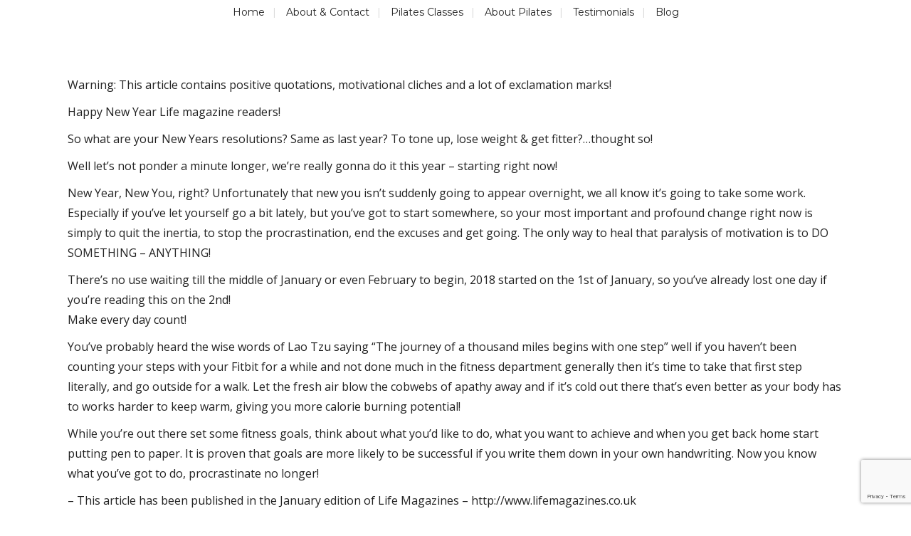

--- FILE ---
content_type: text/html; charset=UTF-8
request_url: https://www.promisepilates.co.uk/procrastination-nation/
body_size: 8723
content:
<!DOCTYPE html>
<!--[if lt IE 9]>             <html class="no-js ie lt-ie9" lang="en-US"><![endif]-->
<!--[if IE 9]>                <html class="no-js ie ie9" lang="en-US">   <![endif]-->
<!--[if (gt IE 9)|!(IE)]><!--><html class="no-js no-ie" lang="en-US">    <!--<![endif]-->
<head>
<meta charset="UTF-8" />
<meta name="viewport" content="width=device-width, initial-scale=1, minimum-scale=1" />
<!--[if lt IE 9]>
<script src="http://html5shim.googlecode.com/svn/trunk/html5.js"></script>
<script src="https://www.promisepilates.co.uk/wp-content/themes/bodyworkpt/data/js/selectivizr.min.js"></script>
<![endif]-->
<title>Procrastination Nation &#8211; Promise Pilates</title>
<meta name='robots' content='max-image-preview:large' />
<style>img:is([sizes="auto" i], [sizes^="auto," i]) { contain-intrinsic-size: 3000px 1500px }</style>
<meta property="og:site_name" content="Promise Pilates" /><meta property="og:title" content="Procrastination Nation" /><meta property="og:locale" content="en_US" /><meta property="og:url" content="https://www.promisepilates.co.uk/procrastination-nation/" /><meta property="og:description" content="Warning: This article contains positive quotations, motivational cliches and a lot of exclamation marks! Happy New Year Life magazine readers! So what are your New Years resolutions? Same as last year? To tone up, lose weight &amp; get fitter?…thou [...]" /><link rel='dns-prefetch' href='//ajax.googleapis.com' />
<link rel="alternate" type="application/rss+xml" title="Promise Pilates &raquo; Feed" href="https://www.promisepilates.co.uk/feed/" />
<link rel="alternate" type="application/rss+xml" title="Promise Pilates &raquo; Comments Feed" href="https://www.promisepilates.co.uk/comments/feed/" />
<link rel="alternate" type="application/rss+xml" title="Promise Pilates &raquo; Procrastination Nation Comments Feed" href="https://www.promisepilates.co.uk/procrastination-nation/feed/" />
<!-- This site uses the Google Analytics by ExactMetrics plugin v8.5.3 - Using Analytics tracking - https://www.exactmetrics.com/ -->
<!-- Note: ExactMetrics is not currently configured on this site. The site owner needs to authenticate with Google Analytics in the ExactMetrics settings panel. -->
<!-- No tracking code set -->
<!-- / Google Analytics by ExactMetrics -->
<script type="text/javascript">
/* <![CDATA[ */
window._wpemojiSettings = {"baseUrl":"https:\/\/s.w.org\/images\/core\/emoji\/15.1.0\/72x72\/","ext":".png","svgUrl":"https:\/\/s.w.org\/images\/core\/emoji\/15.1.0\/svg\/","svgExt":".svg","source":{"concatemoji":"https:\/\/www.promisepilates.co.uk\/wp-includes\/js\/wp-emoji-release.min.js?ver=6.8.1"}};
/*! This file is auto-generated */
!function(i,n){var o,s,e;function c(e){try{var t={supportTests:e,timestamp:(new Date).valueOf()};sessionStorage.setItem(o,JSON.stringify(t))}catch(e){}}function p(e,t,n){e.clearRect(0,0,e.canvas.width,e.canvas.height),e.fillText(t,0,0);var t=new Uint32Array(e.getImageData(0,0,e.canvas.width,e.canvas.height).data),r=(e.clearRect(0,0,e.canvas.width,e.canvas.height),e.fillText(n,0,0),new Uint32Array(e.getImageData(0,0,e.canvas.width,e.canvas.height).data));return t.every(function(e,t){return e===r[t]})}function u(e,t,n){switch(t){case"flag":return n(e,"\ud83c\udff3\ufe0f\u200d\u26a7\ufe0f","\ud83c\udff3\ufe0f\u200b\u26a7\ufe0f")?!1:!n(e,"\ud83c\uddfa\ud83c\uddf3","\ud83c\uddfa\u200b\ud83c\uddf3")&&!n(e,"\ud83c\udff4\udb40\udc67\udb40\udc62\udb40\udc65\udb40\udc6e\udb40\udc67\udb40\udc7f","\ud83c\udff4\u200b\udb40\udc67\u200b\udb40\udc62\u200b\udb40\udc65\u200b\udb40\udc6e\u200b\udb40\udc67\u200b\udb40\udc7f");case"emoji":return!n(e,"\ud83d\udc26\u200d\ud83d\udd25","\ud83d\udc26\u200b\ud83d\udd25")}return!1}function f(e,t,n){var r="undefined"!=typeof WorkerGlobalScope&&self instanceof WorkerGlobalScope?new OffscreenCanvas(300,150):i.createElement("canvas"),a=r.getContext("2d",{willReadFrequently:!0}),o=(a.textBaseline="top",a.font="600 32px Arial",{});return e.forEach(function(e){o[e]=t(a,e,n)}),o}function t(e){var t=i.createElement("script");t.src=e,t.defer=!0,i.head.appendChild(t)}"undefined"!=typeof Promise&&(o="wpEmojiSettingsSupports",s=["flag","emoji"],n.supports={everything:!0,everythingExceptFlag:!0},e=new Promise(function(e){i.addEventListener("DOMContentLoaded",e,{once:!0})}),new Promise(function(t){var n=function(){try{var e=JSON.parse(sessionStorage.getItem(o));if("object"==typeof e&&"number"==typeof e.timestamp&&(new Date).valueOf()<e.timestamp+604800&&"object"==typeof e.supportTests)return e.supportTests}catch(e){}return null}();if(!n){if("undefined"!=typeof Worker&&"undefined"!=typeof OffscreenCanvas&&"undefined"!=typeof URL&&URL.createObjectURL&&"undefined"!=typeof Blob)try{var e="postMessage("+f.toString()+"("+[JSON.stringify(s),u.toString(),p.toString()].join(",")+"));",r=new Blob([e],{type:"text/javascript"}),a=new Worker(URL.createObjectURL(r),{name:"wpTestEmojiSupports"});return void(a.onmessage=function(e){c(n=e.data),a.terminate(),t(n)})}catch(e){}c(n=f(s,u,p))}t(n)}).then(function(e){for(var t in e)n.supports[t]=e[t],n.supports.everything=n.supports.everything&&n.supports[t],"flag"!==t&&(n.supports.everythingExceptFlag=n.supports.everythingExceptFlag&&n.supports[t]);n.supports.everythingExceptFlag=n.supports.everythingExceptFlag&&!n.supports.flag,n.DOMReady=!1,n.readyCallback=function(){n.DOMReady=!0}}).then(function(){return e}).then(function(){var e;n.supports.everything||(n.readyCallback(),(e=n.source||{}).concatemoji?t(e.concatemoji):e.wpemoji&&e.twemoji&&(t(e.twemoji),t(e.wpemoji)))}))}((window,document),window._wpemojiSettings);
/* ]]> */
</script>
<style id='wp-emoji-styles-inline-css' type='text/css'>
img.wp-smiley, img.emoji {
display: inline !important;
border: none !important;
box-shadow: none !important;
height: 1em !important;
width: 1em !important;
margin: 0 0.07em !important;
vertical-align: -0.1em !important;
background: none !important;
padding: 0 !important;
}
</style>
<!-- <link rel='stylesheet' id='wp-block-library-css' href='https://www.promisepilates.co.uk/wp-includes/css/dist/block-library/style.min.css?ver=6.8.1' type='text/css' media='all' /> -->
<link rel="stylesheet" type="text/css" href="//www.promisepilates.co.uk/wp-content/cache/wpfc-minified/lljnogmp/4hlnr.css" media="all"/>
<style id='classic-theme-styles-inline-css' type='text/css'>
/*! This file is auto-generated */
.wp-block-button__link{color:#fff;background-color:#32373c;border-radius:9999px;box-shadow:none;text-decoration:none;padding:calc(.667em + 2px) calc(1.333em + 2px);font-size:1.125em}.wp-block-file__button{background:#32373c;color:#fff;text-decoration:none}
</style>
<style id='global-styles-inline-css' type='text/css'>
:root{--wp--preset--aspect-ratio--square: 1;--wp--preset--aspect-ratio--4-3: 4/3;--wp--preset--aspect-ratio--3-4: 3/4;--wp--preset--aspect-ratio--3-2: 3/2;--wp--preset--aspect-ratio--2-3: 2/3;--wp--preset--aspect-ratio--16-9: 16/9;--wp--preset--aspect-ratio--9-16: 9/16;--wp--preset--color--black: #000000;--wp--preset--color--cyan-bluish-gray: #abb8c3;--wp--preset--color--white: #ffffff;--wp--preset--color--pale-pink: #f78da7;--wp--preset--color--vivid-red: #cf2e2e;--wp--preset--color--luminous-vivid-orange: #ff6900;--wp--preset--color--luminous-vivid-amber: #fcb900;--wp--preset--color--light-green-cyan: #7bdcb5;--wp--preset--color--vivid-green-cyan: #00d084;--wp--preset--color--pale-cyan-blue: #8ed1fc;--wp--preset--color--vivid-cyan-blue: #0693e3;--wp--preset--color--vivid-purple: #9b51e0;--wp--preset--gradient--vivid-cyan-blue-to-vivid-purple: linear-gradient(135deg,rgba(6,147,227,1) 0%,rgb(155,81,224) 100%);--wp--preset--gradient--light-green-cyan-to-vivid-green-cyan: linear-gradient(135deg,rgb(122,220,180) 0%,rgb(0,208,130) 100%);--wp--preset--gradient--luminous-vivid-amber-to-luminous-vivid-orange: linear-gradient(135deg,rgba(252,185,0,1) 0%,rgba(255,105,0,1) 100%);--wp--preset--gradient--luminous-vivid-orange-to-vivid-red: linear-gradient(135deg,rgba(255,105,0,1) 0%,rgb(207,46,46) 100%);--wp--preset--gradient--very-light-gray-to-cyan-bluish-gray: linear-gradient(135deg,rgb(238,238,238) 0%,rgb(169,184,195) 100%);--wp--preset--gradient--cool-to-warm-spectrum: linear-gradient(135deg,rgb(74,234,220) 0%,rgb(151,120,209) 20%,rgb(207,42,186) 40%,rgb(238,44,130) 60%,rgb(251,105,98) 80%,rgb(254,248,76) 100%);--wp--preset--gradient--blush-light-purple: linear-gradient(135deg,rgb(255,206,236) 0%,rgb(152,150,240) 100%);--wp--preset--gradient--blush-bordeaux: linear-gradient(135deg,rgb(254,205,165) 0%,rgb(254,45,45) 50%,rgb(107,0,62) 100%);--wp--preset--gradient--luminous-dusk: linear-gradient(135deg,rgb(255,203,112) 0%,rgb(199,81,192) 50%,rgb(65,88,208) 100%);--wp--preset--gradient--pale-ocean: linear-gradient(135deg,rgb(255,245,203) 0%,rgb(182,227,212) 50%,rgb(51,167,181) 100%);--wp--preset--gradient--electric-grass: linear-gradient(135deg,rgb(202,248,128) 0%,rgb(113,206,126) 100%);--wp--preset--gradient--midnight: linear-gradient(135deg,rgb(2,3,129) 0%,rgb(40,116,252) 100%);--wp--preset--font-size--small: 13px;--wp--preset--font-size--medium: 20px;--wp--preset--font-size--large: 36px;--wp--preset--font-size--x-large: 42px;--wp--preset--spacing--20: 0.44rem;--wp--preset--spacing--30: 0.67rem;--wp--preset--spacing--40: 1rem;--wp--preset--spacing--50: 1.5rem;--wp--preset--spacing--60: 2.25rem;--wp--preset--spacing--70: 3.38rem;--wp--preset--spacing--80: 5.06rem;--wp--preset--shadow--natural: 6px 6px 9px rgba(0, 0, 0, 0.2);--wp--preset--shadow--deep: 12px 12px 50px rgba(0, 0, 0, 0.4);--wp--preset--shadow--sharp: 6px 6px 0px rgba(0, 0, 0, 0.2);--wp--preset--shadow--outlined: 6px 6px 0px -3px rgba(255, 255, 255, 1), 6px 6px rgba(0, 0, 0, 1);--wp--preset--shadow--crisp: 6px 6px 0px rgba(0, 0, 0, 1);}:where(.is-layout-flex){gap: 0.5em;}:where(.is-layout-grid){gap: 0.5em;}body .is-layout-flex{display: flex;}.is-layout-flex{flex-wrap: wrap;align-items: center;}.is-layout-flex > :is(*, div){margin: 0;}body .is-layout-grid{display: grid;}.is-layout-grid > :is(*, div){margin: 0;}:where(.wp-block-columns.is-layout-flex){gap: 2em;}:where(.wp-block-columns.is-layout-grid){gap: 2em;}:where(.wp-block-post-template.is-layout-flex){gap: 1.25em;}:where(.wp-block-post-template.is-layout-grid){gap: 1.25em;}.has-black-color{color: var(--wp--preset--color--black) !important;}.has-cyan-bluish-gray-color{color: var(--wp--preset--color--cyan-bluish-gray) !important;}.has-white-color{color: var(--wp--preset--color--white) !important;}.has-pale-pink-color{color: var(--wp--preset--color--pale-pink) !important;}.has-vivid-red-color{color: var(--wp--preset--color--vivid-red) !important;}.has-luminous-vivid-orange-color{color: var(--wp--preset--color--luminous-vivid-orange) !important;}.has-luminous-vivid-amber-color{color: var(--wp--preset--color--luminous-vivid-amber) !important;}.has-light-green-cyan-color{color: var(--wp--preset--color--light-green-cyan) !important;}.has-vivid-green-cyan-color{color: var(--wp--preset--color--vivid-green-cyan) !important;}.has-pale-cyan-blue-color{color: var(--wp--preset--color--pale-cyan-blue) !important;}.has-vivid-cyan-blue-color{color: var(--wp--preset--color--vivid-cyan-blue) !important;}.has-vivid-purple-color{color: var(--wp--preset--color--vivid-purple) !important;}.has-black-background-color{background-color: var(--wp--preset--color--black) !important;}.has-cyan-bluish-gray-background-color{background-color: var(--wp--preset--color--cyan-bluish-gray) !important;}.has-white-background-color{background-color: var(--wp--preset--color--white) !important;}.has-pale-pink-background-color{background-color: var(--wp--preset--color--pale-pink) !important;}.has-vivid-red-background-color{background-color: var(--wp--preset--color--vivid-red) !important;}.has-luminous-vivid-orange-background-color{background-color: var(--wp--preset--color--luminous-vivid-orange) !important;}.has-luminous-vivid-amber-background-color{background-color: var(--wp--preset--color--luminous-vivid-amber) !important;}.has-light-green-cyan-background-color{background-color: var(--wp--preset--color--light-green-cyan) !important;}.has-vivid-green-cyan-background-color{background-color: var(--wp--preset--color--vivid-green-cyan) !important;}.has-pale-cyan-blue-background-color{background-color: var(--wp--preset--color--pale-cyan-blue) !important;}.has-vivid-cyan-blue-background-color{background-color: var(--wp--preset--color--vivid-cyan-blue) !important;}.has-vivid-purple-background-color{background-color: var(--wp--preset--color--vivid-purple) !important;}.has-black-border-color{border-color: var(--wp--preset--color--black) !important;}.has-cyan-bluish-gray-border-color{border-color: var(--wp--preset--color--cyan-bluish-gray) !important;}.has-white-border-color{border-color: var(--wp--preset--color--white) !important;}.has-pale-pink-border-color{border-color: var(--wp--preset--color--pale-pink) !important;}.has-vivid-red-border-color{border-color: var(--wp--preset--color--vivid-red) !important;}.has-luminous-vivid-orange-border-color{border-color: var(--wp--preset--color--luminous-vivid-orange) !important;}.has-luminous-vivid-amber-border-color{border-color: var(--wp--preset--color--luminous-vivid-amber) !important;}.has-light-green-cyan-border-color{border-color: var(--wp--preset--color--light-green-cyan) !important;}.has-vivid-green-cyan-border-color{border-color: var(--wp--preset--color--vivid-green-cyan) !important;}.has-pale-cyan-blue-border-color{border-color: var(--wp--preset--color--pale-cyan-blue) !important;}.has-vivid-cyan-blue-border-color{border-color: var(--wp--preset--color--vivid-cyan-blue) !important;}.has-vivid-purple-border-color{border-color: var(--wp--preset--color--vivid-purple) !important;}.has-vivid-cyan-blue-to-vivid-purple-gradient-background{background: var(--wp--preset--gradient--vivid-cyan-blue-to-vivid-purple) !important;}.has-light-green-cyan-to-vivid-green-cyan-gradient-background{background: var(--wp--preset--gradient--light-green-cyan-to-vivid-green-cyan) !important;}.has-luminous-vivid-amber-to-luminous-vivid-orange-gradient-background{background: var(--wp--preset--gradient--luminous-vivid-amber-to-luminous-vivid-orange) !important;}.has-luminous-vivid-orange-to-vivid-red-gradient-background{background: var(--wp--preset--gradient--luminous-vivid-orange-to-vivid-red) !important;}.has-very-light-gray-to-cyan-bluish-gray-gradient-background{background: var(--wp--preset--gradient--very-light-gray-to-cyan-bluish-gray) !important;}.has-cool-to-warm-spectrum-gradient-background{background: var(--wp--preset--gradient--cool-to-warm-spectrum) !important;}.has-blush-light-purple-gradient-background{background: var(--wp--preset--gradient--blush-light-purple) !important;}.has-blush-bordeaux-gradient-background{background: var(--wp--preset--gradient--blush-bordeaux) !important;}.has-luminous-dusk-gradient-background{background: var(--wp--preset--gradient--luminous-dusk) !important;}.has-pale-ocean-gradient-background{background: var(--wp--preset--gradient--pale-ocean) !important;}.has-electric-grass-gradient-background{background: var(--wp--preset--gradient--electric-grass) !important;}.has-midnight-gradient-background{background: var(--wp--preset--gradient--midnight) !important;}.has-small-font-size{font-size: var(--wp--preset--font-size--small) !important;}.has-medium-font-size{font-size: var(--wp--preset--font-size--medium) !important;}.has-large-font-size{font-size: var(--wp--preset--font-size--large) !important;}.has-x-large-font-size{font-size: var(--wp--preset--font-size--x-large) !important;}
:where(.wp-block-post-template.is-layout-flex){gap: 1.25em;}:where(.wp-block-post-template.is-layout-grid){gap: 1.25em;}
:where(.wp-block-columns.is-layout-flex){gap: 2em;}:where(.wp-block-columns.is-layout-grid){gap: 2em;}
:root :where(.wp-block-pullquote){font-size: 1.5em;line-height: 1.6;}
</style>
<!-- <link rel='stylesheet' id='contact-form-7-css' href='https://www.promisepilates.co.uk/wp-content/plugins/contact-form-7/includes/css/styles.css?ver=6.0.6' type='text/css' media='all' /> -->
<!-- <link rel='stylesheet' id='everything-3rd-party-css' href='https://www.promisepilates.co.uk/wp-content/themes/bodyworkpt/data/css/3rd-party.min.css?ver=1.12.1' type='text/css' media='all' /> -->
<!-- <link rel='stylesheet' id='everything-style-css' href='https://www.promisepilates.co.uk/wp-content/themes/bodyworkpt/data/css/style.min.css?ver=1.12.1' type='text/css' media='all' /> -->
<!-- <link rel='stylesheet' id='everything-scheme-css' href='https://www.promisepilates.co.uk/wp-content/themes/bodyworkpt/data/css/bright.min.css?ver=1.12.1' type='text/css' media='all' /> -->
<link rel="stylesheet" type="text/css" href="//www.promisepilates.co.uk/wp-content/cache/wpfc-minified/m7u2aofs/4hrt8.css" media="all"/>
<!-- <link rel='stylesheet' id='everything-mobile-css' href='https://www.promisepilates.co.uk/wp-content/themes/bodyworkpt/data/css/mobile.min.css?ver=1.12.1' type='text/css' media='only screen and (max-width: 767px)' /> -->
<link rel="stylesheet" type="text/css" href="//www.promisepilates.co.uk/wp-content/cache/wpfc-minified/8xw0lb58/4hlnr.css" media="only screen and (max-width: 767px)"/>
<!-- <link rel='stylesheet' id='everything-stylesheet-css' href='https://www.promisepilates.co.uk/wp-content/themes/bodyworkpt/style.css?ver=6.8.1' type='text/css' media='all' /> -->
<link rel="stylesheet" type="text/css" href="//www.promisepilates.co.uk/wp-content/cache/wpfc-minified/d6mvactx/4hlnr.css" media="all"/>
<script type="text/javascript" src="//ajax.googleapis.com/ajax/libs/webfont/1.4.7/webfont.js?ver=1.4.7" id="body-work-pt-webfont-js"></script>
<script src='//www.promisepilates.co.uk/wp-content/cache/wpfc-minified/estj6mso/4hlnr.js' type="text/javascript"></script>
<!-- <script type="text/javascript" src="https://www.promisepilates.co.uk/wp-includes/js/jquery/jquery.min.js?ver=3.7.1" id="jquery-core-js"></script> -->
<!-- <script type="text/javascript" src="https://www.promisepilates.co.uk/wp-includes/js/jquery/jquery-migrate.min.js?ver=3.4.1" id="jquery-migrate-js"></script> -->
<link rel="https://api.w.org/" href="https://www.promisepilates.co.uk/wp-json/" /><link rel="alternate" title="JSON" type="application/json" href="https://www.promisepilates.co.uk/wp-json/wp/v2/posts/439" /><link rel="EditURI" type="application/rsd+xml" title="RSD" href="https://www.promisepilates.co.uk/xmlrpc.php?rsd" />
<meta name="generator" content="WordPress 6.8.1" />
<link rel="canonical" href="https://www.promisepilates.co.uk/procrastination-nation/" />
<link rel='shortlink' href='https://www.promisepilates.co.uk/?p=439' />
<link rel="alternate" title="oEmbed (JSON)" type="application/json+oembed" href="https://www.promisepilates.co.uk/wp-json/oembed/1.0/embed?url=https%3A%2F%2Fwww.promisepilates.co.uk%2Fprocrastination-nation%2F" />
<link rel="alternate" title="oEmbed (XML)" type="text/xml+oembed" href="https://www.promisepilates.co.uk/wp-json/oembed/1.0/embed?url=https%3A%2F%2Fwww.promisepilates.co.uk%2Fprocrastination-nation%2F&#038;format=xml" />
<link rel="shortcut icon" href="https://www.promisepilates.co.uk/wp-content/themes/bodyworkpt/data/img/favicon/p.ico" /><style>a, a.alt:hover, .alt a:hover, h1 a:hover, h2 a:hover, h3 a:hover, h4 a:hover, h5 a:hover, h6 a:hover, .color, .toggles > div > h3:hover > i, .nav-menu a:hover, .nav-menu .current > a, .nav-menu .current > a:hover, .mobile-nav-menu a:hover, .mobile-nav-menu .current > a, .mobile-nav-menu .current > a:hover, .aside-nav-menu a:hover, .aside-nav-menu .current:not(.current-menu-parent):not(.current-menu-ancestor) > a, .aside-nav-menu .current:not(.current-menu-parent):not(.current-menu-ancestor)>a:hover{color:#888}mark, .background-color, .sy-pager li.sy-active a{background-color:#888}.zoom-hover>.zoom-hover-overlay{background-color:rgba(136,136,136,0.75)}blockquote.bar,.sticky:before{border-color:#888}.layout-boxed .outer-container,.container{max-width:1140px}#top-bar, #top-bar .top-nav-menu li ul{background-color:#fff}#footer{background-color:#fff}#end-note{background-color:#fff}body,input,select,textarea{font-family:"Open Sans";font-size:16px;line-height:28px}#content{font-family:"Open Sans";font-size:16px;line-height:28px;color:#222}#top-bar{font-family:Montserrat;font-size:14px;font-weight:normal;font-style:normal;text-decoration:none}.mejs-container .mejs-controls .mejs-time-rail .mejs-time-current{background-color:#888}</style>
<script>if(typeof WebFont!='undefined'){WebFont.load({google:{families:["Open+Sans:400,700,400italic,700italic:cyrillic,cyrillic-ext,greek,greek-ext,hebrew,latin,latin-ext,math,symbols,vietnamese","Montserrat:400,700,400italic,700italic:cyrillic,cyrillic-ext,latin,latin-ext,vietnamese"]},active:function(){if(document.createEvent){var e=document.createEvent('HTMLEvents');e.initEvent('webfontactive',true,false);document.dispatchEvent(e);}else{document.documentElement['webfontactive']++;}}});}everythingConfig={"retinaSupport":true,"fancyboxOptions":[],"zoomHoverIcons":{"default":"icon-plus-circled","image":"icon-search","mail":"icon-mail","title":"icon-arrow-line-right"},"captions":{"bricksAllButton":"all"}};(function($){$(document).ready(function($){$('.widget_pages, .widget_archive, .widget_categories, .widget_recent_entries, .widget_recent_comments, .widget_display_forums, .widget_display_replies, .widget_display_topics, .widget_display_views').each(function(){$('ul',this).addClass('fancy alt');$('li',this).prepend($('<i />',{'class':'icon-right-open'}));if($(this).closest('#content').length>0){$('li > .icon-right-open',this).addClass('color');}});$('.widget_meta, .widget_nav_menu').each(function(){if($(this).is('#content .widget')){$('> div:has(> ul)',this).replaceWith(function(){return $(this).contents();});$('ul:first',this).wrap('<nav class="aside-nav-menu"></nav>');}else{$('ul',this).addClass('fancy alt');$('li',this).prepend($('<i />',{'class':'icon-right-open'}));}});});})(jQuery);</script>
<script
type="text/javascript">var ajaxurl = 'https://www.promisepilates.co.uk/wp-admin/admin-ajax.php';</script>
<style type="text/css">.recentcomments a{display:inline !important;padding:0 !important;margin:0 !important;}</style>	</head>
<body class="body-work-pt-1-12-1 wp-singular post-template-default single single-post postid-439 single-format-standard wp-theme-bodyworkpt layout-open scheme-bright">
<div id="wrapper">
<div id="top-bar" class="outer-container edge-bar">
<div class="container desktop-only">
<section class="section">
<div class="alignleft fixed"></div><div><nav class="top-nav-menu"><ul id="menu-top" class=""><li id="menu-item-32" class="menu-item menu-item-type-post_type menu-item-object-page menu-item-home menu-item-32"><a href="https://www.promisepilates.co.uk/">Home</a></li>
<li id="menu-item-6" class="menu-item menu-item-type-post_type menu-item-object-page menu-item-6"><a href="https://www.promisepilates.co.uk/about-contact/">About &#038; Contact</a></li>
<li id="menu-item-380" class="menu-item menu-item-type-post_type menu-item-object-page menu-item-380"><a href="https://www.promisepilates.co.uk/timetable/">Pilates Classes</a></li>
<li id="menu-item-30" class="menu-item menu-item-type-post_type menu-item-object-page menu-item-30"><a href="https://www.promisepilates.co.uk/pilates/">About Pilates</a></li>
<li id="menu-item-28" class="menu-item menu-item-type-post_type menu-item-object-page menu-item-28"><a href="https://www.promisepilates.co.uk/testimonials/">Testimonials</a></li>
<li id="menu-item-146" class="menu-item menu-item-type-post_type menu-item-object-page current current_page_parent menu-item-146"><a href="https://www.promisepilates.co.uk/blog/">Blog</a></li>
</ul></nav></div>
</section>
</div><!-- // .container -->
</div><!-- // .outer-container -->
<header id="header" class="outer-container detached-background detached-border centered">
<div class="container">
<div class="section">
<span class="helper">
<a id="mobile-section-toggle" title="Menu"><i class="icon-menu"></i></a>
</span>
<div>
<h1 id="logo">
<a href="https://www.promisepilates.co.uk/" title="Promise Pilates" rel="home">Promise Pilates</a>
</h1><!-- // #logo -->
</div>
<span class="helper">
</span>
</div>
<div id="mobile-section">
<nav class="mobile-nav-menu main">
<ul id="menu-top-1" class=""><li class="menu-item menu-item-type-post_type menu-item-object-page menu-item-home menu-item-32"><a href="https://www.promisepilates.co.uk/">Home</a></li>
<li class="menu-item menu-item-type-post_type menu-item-object-page menu-item-6"><a href="https://www.promisepilates.co.uk/about-contact/">About &#038; Contact</a></li>
<li class="menu-item menu-item-type-post_type menu-item-object-page menu-item-380"><a href="https://www.promisepilates.co.uk/timetable/">Pilates Classes</a></li>
<li class="menu-item menu-item-type-post_type menu-item-object-page menu-item-30"><a href="https://www.promisepilates.co.uk/pilates/">About Pilates</a></li>
<li class="menu-item menu-item-type-post_type menu-item-object-page menu-item-28"><a href="https://www.promisepilates.co.uk/testimonials/">Testimonials</a></li>
<li class="menu-item menu-item-type-post_type menu-item-object-page current current_page_parent menu-item-146"><a href="https://www.promisepilates.co.uk/blog/">Blog</a></li>
</ul>							</nav>
</div>
</div><!-- // .container -->
</header><!-- // #header -->
<div id="headline" class="outer-container">
<div class="container">
<section class="section">
<div class="nav">
<a class="button small" href="https://www.promisepilates.co.uk/work-rest-play-exercise/" title="Work, rest &amp; play + exercise!">
<i class="icon-left-open"></i><span>previous</span>
</a>
<a class="button small" href="https://www.promisepilates.co.uk/matters-of-the-heart-%e2%9d%a4%ef%b8%8f/" title="Matters of the heart ❤️">
<span>next</span><i class="icon-right-open"></i>
</a>
</div>			<h1>Procrastination Nation</h1>
</section>
</div>
</div><!-- // .outer-container -->
<div id="content" class="outer-container detached-background">
<div class="container">
<div class="main " style="padding: 0 0px 0 0px; margin: 0 -0px 0 -0px;">
<section class="section">
<article id="post-439" class="post post-439 type-post status-publish format-standard hentry category-uncategorized">
<p>Warning: This article contains positive quotations, motivational cliches and a lot of exclamation marks!</p>
<p>Happy New Year Life magazine readers!</p>
<p>So what are your New Years resolutions? Same as last year? To tone up, lose weight &#038; get fitter?…thought so! </p>
<p>Well let&#8217;s not ponder a minute longer, we&#8217;re really gonna do it this year &#8211; starting right now! </p>
<p>New Year, New You, right? Unfortunately that new you isn&#8217;t suddenly going to appear overnight, we all know it&#8217;s going to take some work. Especially if you&#8217;ve let yourself go a bit lately, but you&#8217;ve got to start somewhere, so your most important and profound change right now is simply to quit the inertia, to stop the procrastination, end the excuses and get going. The only way to heal that paralysis of motivation is to DO SOMETHING &#8211; ANYTHING! </p>
<p>There&#8217;s no use waiting till the middle of January or even February to begin, 2018 started on the 1st of January, so you&#8217;ve already lost one day if you&#8217;re reading this on the 2nd!<br />
Make every day count! </p>
<p>You&#8217;ve probably heard the wise words of Lao Tzu saying “The journey of a thousand miles begins with one step” well if you haven&#8217;t been counting your steps with your Fitbit for a while and not done much in the fitness department generally then it&#8217;s time to take that first step literally, and go outside for a walk. Let the fresh air blow the cobwebs of apathy away and if it&#8217;s cold out there that&#8217;s even better as your body has to works harder to keep warm, giving you more calorie burning potential! </p>
<p>While you&#8217;re out there set some fitness goals, think about what you&#8217;d like to do, what you want to achieve and when you get back home start putting pen to paper. It is proven that goals are more likely to be successful if you write them down in your own handwriting. Now you know what you&#8217;ve got to do, procrastinate no longer!</p>
<p>&#8211; This article has been published in the January edition of Life Magazines &#8211; http://www.lifemagazines.co.uk </p>
</article>
</section>
<section class="section"><ul class="meta social"><li><div class="fb-like" data-href="https://www.promisepilates.co.uk/procrastination-nation/" data-send="false" data-layout="button_count" data-show-faces="false"></div></li><li><a class="twitter-share-button" href="https://twitter.com/share" data-url="https://www.promisepilates.co.uk/procrastination-nation/" data-text="Procrastination Nation" data-count="horizontal">Tweet</a></li><li><div class="g-plusone" data-href="https://www.promisepilates.co.uk/procrastination-nation/" data-size="medium" data-annotation="bubble"></div></li></ul></section>	<section class="section"><ul class="meta alt"><li><a href="https://www.promisepilates.co.uk/2018/01/" title="View all posts from January"><i class="icon-clock"></i>January 4, 2018</a></li><li><a href="https://www.promisepilates.co.uk/procrastination-nation/#respond" title="No Comments"><i class="icon-comment"></i>No Comments</a></li><li><i class="icon-list"></i><a href="https://www.promisepilates.co.uk/category/uncategorized/" rel="category tag">Uncategorized</a></li></ul></section>	

</div>
</div><!-- // .container -->
</div><!-- // .outer-container -->
<div id="bottom" class="outer-container">
<div id="footer">
<div class="container">
<section class="section">
<div class="columns alt-mobile">
<ul>
<li class="col-1-4">
<div id="text-4" class="widget widget_text">			<div class="textwidget"><div class="copy-left"><a href="http://www.promisepilates.co.uk/privacy-policy/">Privacy Policy</a></div></div>
</div>						</li>
<li class="col-1-2">
<div id="text-2" class="widget widget_text">			<div class="textwidget"><div class="social-bottom"><a href="https://www.promisepilates.co.uk/about-contact/" class="phone-icon" target="_blank" title="Phone Number"></a><a href="https://www.promisepilates.co.uk/about-contact/" target="_blank" class="email-icon" target="_blank" title="Email Address"></a><a href="https://www.facebook.com/promisepilates" class="facebook-icon" target="_blank" title="Facebook"></a><a href="https://instagram.com/promisepilates" class="instagram-icon" target="_blank" title="Instagram"></a></a></div></div>
</div>						</li>
<li class="col-1-4">
<div id="text-3" class="widget widget_text">			<div class="textwidget"><div class="copy-right"><a href="http://www.promisepilates.co.uk/safeguarding/">Safeguarding</a></div></div>
</div>						</li>
</ul>
</div><!-- // .columns -->
</section>
</div><!-- // .container -->
</div><!-- // #footer -->
</div><!-- // .outer-container -->
</div><!-- // #wrapper -->
<script type="speculationrules">
{"prefetch":[{"source":"document","where":{"and":[{"href_matches":"\/*"},{"not":{"href_matches":["\/wp-*.php","\/wp-admin\/*","\/wp-content\/uploads\/*","\/wp-content\/*","\/wp-content\/plugins\/*","\/wp-content\/themes\/bodyworkpt\/*","\/*\\?(.+)"]}},{"not":{"selector_matches":"a[rel~=\"nofollow\"]"}},{"not":{"selector_matches":".no-prefetch, .no-prefetch a"}}]},"eagerness":"conservative"}]}
</script>
<script type="text/javascript" src="https://www.promisepilates.co.uk/wp-includes/js/dist/hooks.min.js?ver=4d63a3d491d11ffd8ac6" id="wp-hooks-js"></script>
<script type="text/javascript" src="https://www.promisepilates.co.uk/wp-includes/js/dist/i18n.min.js?ver=5e580eb46a90c2b997e6" id="wp-i18n-js"></script>
<script type="text/javascript" id="wp-i18n-js-after">
/* <![CDATA[ */
wp.i18n.setLocaleData( { 'text direction\u0004ltr': [ 'ltr' ] } );
/* ]]> */
</script>
<script type="text/javascript" src="https://www.promisepilates.co.uk/wp-content/plugins/contact-form-7/includes/swv/js/index.js?ver=6.0.6" id="swv-js"></script>
<script type="text/javascript" id="contact-form-7-js-before">
/* <![CDATA[ */
var wpcf7 = {
"api": {
"root": "https:\/\/www.promisepilates.co.uk\/wp-json\/",
"namespace": "contact-form-7\/v1"
}
};
/* ]]> */
</script>
<script type="text/javascript" src="https://www.promisepilates.co.uk/wp-content/plugins/contact-form-7/includes/js/index.js?ver=6.0.6" id="contact-form-7-js"></script>
<script type="text/javascript" src="https://www.promisepilates.co.uk/wp-content/themes/bodyworkpt/data/js/3rd-party.min.js?ver=1.12.1" id="everything-3rd-party-js"></script>
<script type="text/javascript" src="https://www.promisepilates.co.uk/wp-content/themes/bodyworkpt/data/js/everything.min.js?ver=1.12.1" id="everything-script-js"></script>
<script type="text/javascript" src="https://www.google.com/recaptcha/api.js?render=6Ldw-d8UAAAAABM33KG3hSKLbQJo2lnp9P2ZUHqO&amp;ver=3.0" id="google-recaptcha-js"></script>
<script type="text/javascript" src="https://www.promisepilates.co.uk/wp-includes/js/dist/vendor/wp-polyfill.min.js?ver=3.15.0" id="wp-polyfill-js"></script>
<script type="text/javascript" id="wpcf7-recaptcha-js-before">
/* <![CDATA[ */
var wpcf7_recaptcha = {
"sitekey": "6Ldw-d8UAAAAABM33KG3hSKLbQJo2lnp9P2ZUHqO",
"actions": {
"homepage": "homepage",
"contactform": "contactform"
}
};
/* ]]> */
</script>
<script type="text/javascript" src="https://www.promisepilates.co.uk/wp-content/plugins/contact-form-7/modules/recaptcha/index.js?ver=6.0.6" id="wpcf7-recaptcha-js"></script>
</body>
</html><!-- WP Fastest Cache file was created in 0.221 seconds, on September 19, 2025 @ 2:48 pm --><!-- via php -->

--- FILE ---
content_type: text/html; charset=utf-8
request_url: https://www.google.com/recaptcha/api2/anchor?ar=1&k=6Ldw-d8UAAAAABM33KG3hSKLbQJo2lnp9P2ZUHqO&co=aHR0cHM6Ly93d3cucHJvbWlzZXBpbGF0ZXMuY28udWs6NDQz&hl=en&v=N67nZn4AqZkNcbeMu4prBgzg&size=invisible&anchor-ms=20000&execute-ms=30000&cb=mnbi7ssrxxsf
body_size: 48790
content:
<!DOCTYPE HTML><html dir="ltr" lang="en"><head><meta http-equiv="Content-Type" content="text/html; charset=UTF-8">
<meta http-equiv="X-UA-Compatible" content="IE=edge">
<title>reCAPTCHA</title>
<style type="text/css">
/* cyrillic-ext */
@font-face {
  font-family: 'Roboto';
  font-style: normal;
  font-weight: 400;
  font-stretch: 100%;
  src: url(//fonts.gstatic.com/s/roboto/v48/KFO7CnqEu92Fr1ME7kSn66aGLdTylUAMa3GUBHMdazTgWw.woff2) format('woff2');
  unicode-range: U+0460-052F, U+1C80-1C8A, U+20B4, U+2DE0-2DFF, U+A640-A69F, U+FE2E-FE2F;
}
/* cyrillic */
@font-face {
  font-family: 'Roboto';
  font-style: normal;
  font-weight: 400;
  font-stretch: 100%;
  src: url(//fonts.gstatic.com/s/roboto/v48/KFO7CnqEu92Fr1ME7kSn66aGLdTylUAMa3iUBHMdazTgWw.woff2) format('woff2');
  unicode-range: U+0301, U+0400-045F, U+0490-0491, U+04B0-04B1, U+2116;
}
/* greek-ext */
@font-face {
  font-family: 'Roboto';
  font-style: normal;
  font-weight: 400;
  font-stretch: 100%;
  src: url(//fonts.gstatic.com/s/roboto/v48/KFO7CnqEu92Fr1ME7kSn66aGLdTylUAMa3CUBHMdazTgWw.woff2) format('woff2');
  unicode-range: U+1F00-1FFF;
}
/* greek */
@font-face {
  font-family: 'Roboto';
  font-style: normal;
  font-weight: 400;
  font-stretch: 100%;
  src: url(//fonts.gstatic.com/s/roboto/v48/KFO7CnqEu92Fr1ME7kSn66aGLdTylUAMa3-UBHMdazTgWw.woff2) format('woff2');
  unicode-range: U+0370-0377, U+037A-037F, U+0384-038A, U+038C, U+038E-03A1, U+03A3-03FF;
}
/* math */
@font-face {
  font-family: 'Roboto';
  font-style: normal;
  font-weight: 400;
  font-stretch: 100%;
  src: url(//fonts.gstatic.com/s/roboto/v48/KFO7CnqEu92Fr1ME7kSn66aGLdTylUAMawCUBHMdazTgWw.woff2) format('woff2');
  unicode-range: U+0302-0303, U+0305, U+0307-0308, U+0310, U+0312, U+0315, U+031A, U+0326-0327, U+032C, U+032F-0330, U+0332-0333, U+0338, U+033A, U+0346, U+034D, U+0391-03A1, U+03A3-03A9, U+03B1-03C9, U+03D1, U+03D5-03D6, U+03F0-03F1, U+03F4-03F5, U+2016-2017, U+2034-2038, U+203C, U+2040, U+2043, U+2047, U+2050, U+2057, U+205F, U+2070-2071, U+2074-208E, U+2090-209C, U+20D0-20DC, U+20E1, U+20E5-20EF, U+2100-2112, U+2114-2115, U+2117-2121, U+2123-214F, U+2190, U+2192, U+2194-21AE, U+21B0-21E5, U+21F1-21F2, U+21F4-2211, U+2213-2214, U+2216-22FF, U+2308-230B, U+2310, U+2319, U+231C-2321, U+2336-237A, U+237C, U+2395, U+239B-23B7, U+23D0, U+23DC-23E1, U+2474-2475, U+25AF, U+25B3, U+25B7, U+25BD, U+25C1, U+25CA, U+25CC, U+25FB, U+266D-266F, U+27C0-27FF, U+2900-2AFF, U+2B0E-2B11, U+2B30-2B4C, U+2BFE, U+3030, U+FF5B, U+FF5D, U+1D400-1D7FF, U+1EE00-1EEFF;
}
/* symbols */
@font-face {
  font-family: 'Roboto';
  font-style: normal;
  font-weight: 400;
  font-stretch: 100%;
  src: url(//fonts.gstatic.com/s/roboto/v48/KFO7CnqEu92Fr1ME7kSn66aGLdTylUAMaxKUBHMdazTgWw.woff2) format('woff2');
  unicode-range: U+0001-000C, U+000E-001F, U+007F-009F, U+20DD-20E0, U+20E2-20E4, U+2150-218F, U+2190, U+2192, U+2194-2199, U+21AF, U+21E6-21F0, U+21F3, U+2218-2219, U+2299, U+22C4-22C6, U+2300-243F, U+2440-244A, U+2460-24FF, U+25A0-27BF, U+2800-28FF, U+2921-2922, U+2981, U+29BF, U+29EB, U+2B00-2BFF, U+4DC0-4DFF, U+FFF9-FFFB, U+10140-1018E, U+10190-1019C, U+101A0, U+101D0-101FD, U+102E0-102FB, U+10E60-10E7E, U+1D2C0-1D2D3, U+1D2E0-1D37F, U+1F000-1F0FF, U+1F100-1F1AD, U+1F1E6-1F1FF, U+1F30D-1F30F, U+1F315, U+1F31C, U+1F31E, U+1F320-1F32C, U+1F336, U+1F378, U+1F37D, U+1F382, U+1F393-1F39F, U+1F3A7-1F3A8, U+1F3AC-1F3AF, U+1F3C2, U+1F3C4-1F3C6, U+1F3CA-1F3CE, U+1F3D4-1F3E0, U+1F3ED, U+1F3F1-1F3F3, U+1F3F5-1F3F7, U+1F408, U+1F415, U+1F41F, U+1F426, U+1F43F, U+1F441-1F442, U+1F444, U+1F446-1F449, U+1F44C-1F44E, U+1F453, U+1F46A, U+1F47D, U+1F4A3, U+1F4B0, U+1F4B3, U+1F4B9, U+1F4BB, U+1F4BF, U+1F4C8-1F4CB, U+1F4D6, U+1F4DA, U+1F4DF, U+1F4E3-1F4E6, U+1F4EA-1F4ED, U+1F4F7, U+1F4F9-1F4FB, U+1F4FD-1F4FE, U+1F503, U+1F507-1F50B, U+1F50D, U+1F512-1F513, U+1F53E-1F54A, U+1F54F-1F5FA, U+1F610, U+1F650-1F67F, U+1F687, U+1F68D, U+1F691, U+1F694, U+1F698, U+1F6AD, U+1F6B2, U+1F6B9-1F6BA, U+1F6BC, U+1F6C6-1F6CF, U+1F6D3-1F6D7, U+1F6E0-1F6EA, U+1F6F0-1F6F3, U+1F6F7-1F6FC, U+1F700-1F7FF, U+1F800-1F80B, U+1F810-1F847, U+1F850-1F859, U+1F860-1F887, U+1F890-1F8AD, U+1F8B0-1F8BB, U+1F8C0-1F8C1, U+1F900-1F90B, U+1F93B, U+1F946, U+1F984, U+1F996, U+1F9E9, U+1FA00-1FA6F, U+1FA70-1FA7C, U+1FA80-1FA89, U+1FA8F-1FAC6, U+1FACE-1FADC, U+1FADF-1FAE9, U+1FAF0-1FAF8, U+1FB00-1FBFF;
}
/* vietnamese */
@font-face {
  font-family: 'Roboto';
  font-style: normal;
  font-weight: 400;
  font-stretch: 100%;
  src: url(//fonts.gstatic.com/s/roboto/v48/KFO7CnqEu92Fr1ME7kSn66aGLdTylUAMa3OUBHMdazTgWw.woff2) format('woff2');
  unicode-range: U+0102-0103, U+0110-0111, U+0128-0129, U+0168-0169, U+01A0-01A1, U+01AF-01B0, U+0300-0301, U+0303-0304, U+0308-0309, U+0323, U+0329, U+1EA0-1EF9, U+20AB;
}
/* latin-ext */
@font-face {
  font-family: 'Roboto';
  font-style: normal;
  font-weight: 400;
  font-stretch: 100%;
  src: url(//fonts.gstatic.com/s/roboto/v48/KFO7CnqEu92Fr1ME7kSn66aGLdTylUAMa3KUBHMdazTgWw.woff2) format('woff2');
  unicode-range: U+0100-02BA, U+02BD-02C5, U+02C7-02CC, U+02CE-02D7, U+02DD-02FF, U+0304, U+0308, U+0329, U+1D00-1DBF, U+1E00-1E9F, U+1EF2-1EFF, U+2020, U+20A0-20AB, U+20AD-20C0, U+2113, U+2C60-2C7F, U+A720-A7FF;
}
/* latin */
@font-face {
  font-family: 'Roboto';
  font-style: normal;
  font-weight: 400;
  font-stretch: 100%;
  src: url(//fonts.gstatic.com/s/roboto/v48/KFO7CnqEu92Fr1ME7kSn66aGLdTylUAMa3yUBHMdazQ.woff2) format('woff2');
  unicode-range: U+0000-00FF, U+0131, U+0152-0153, U+02BB-02BC, U+02C6, U+02DA, U+02DC, U+0304, U+0308, U+0329, U+2000-206F, U+20AC, U+2122, U+2191, U+2193, U+2212, U+2215, U+FEFF, U+FFFD;
}
/* cyrillic-ext */
@font-face {
  font-family: 'Roboto';
  font-style: normal;
  font-weight: 500;
  font-stretch: 100%;
  src: url(//fonts.gstatic.com/s/roboto/v48/KFO7CnqEu92Fr1ME7kSn66aGLdTylUAMa3GUBHMdazTgWw.woff2) format('woff2');
  unicode-range: U+0460-052F, U+1C80-1C8A, U+20B4, U+2DE0-2DFF, U+A640-A69F, U+FE2E-FE2F;
}
/* cyrillic */
@font-face {
  font-family: 'Roboto';
  font-style: normal;
  font-weight: 500;
  font-stretch: 100%;
  src: url(//fonts.gstatic.com/s/roboto/v48/KFO7CnqEu92Fr1ME7kSn66aGLdTylUAMa3iUBHMdazTgWw.woff2) format('woff2');
  unicode-range: U+0301, U+0400-045F, U+0490-0491, U+04B0-04B1, U+2116;
}
/* greek-ext */
@font-face {
  font-family: 'Roboto';
  font-style: normal;
  font-weight: 500;
  font-stretch: 100%;
  src: url(//fonts.gstatic.com/s/roboto/v48/KFO7CnqEu92Fr1ME7kSn66aGLdTylUAMa3CUBHMdazTgWw.woff2) format('woff2');
  unicode-range: U+1F00-1FFF;
}
/* greek */
@font-face {
  font-family: 'Roboto';
  font-style: normal;
  font-weight: 500;
  font-stretch: 100%;
  src: url(//fonts.gstatic.com/s/roboto/v48/KFO7CnqEu92Fr1ME7kSn66aGLdTylUAMa3-UBHMdazTgWw.woff2) format('woff2');
  unicode-range: U+0370-0377, U+037A-037F, U+0384-038A, U+038C, U+038E-03A1, U+03A3-03FF;
}
/* math */
@font-face {
  font-family: 'Roboto';
  font-style: normal;
  font-weight: 500;
  font-stretch: 100%;
  src: url(//fonts.gstatic.com/s/roboto/v48/KFO7CnqEu92Fr1ME7kSn66aGLdTylUAMawCUBHMdazTgWw.woff2) format('woff2');
  unicode-range: U+0302-0303, U+0305, U+0307-0308, U+0310, U+0312, U+0315, U+031A, U+0326-0327, U+032C, U+032F-0330, U+0332-0333, U+0338, U+033A, U+0346, U+034D, U+0391-03A1, U+03A3-03A9, U+03B1-03C9, U+03D1, U+03D5-03D6, U+03F0-03F1, U+03F4-03F5, U+2016-2017, U+2034-2038, U+203C, U+2040, U+2043, U+2047, U+2050, U+2057, U+205F, U+2070-2071, U+2074-208E, U+2090-209C, U+20D0-20DC, U+20E1, U+20E5-20EF, U+2100-2112, U+2114-2115, U+2117-2121, U+2123-214F, U+2190, U+2192, U+2194-21AE, U+21B0-21E5, U+21F1-21F2, U+21F4-2211, U+2213-2214, U+2216-22FF, U+2308-230B, U+2310, U+2319, U+231C-2321, U+2336-237A, U+237C, U+2395, U+239B-23B7, U+23D0, U+23DC-23E1, U+2474-2475, U+25AF, U+25B3, U+25B7, U+25BD, U+25C1, U+25CA, U+25CC, U+25FB, U+266D-266F, U+27C0-27FF, U+2900-2AFF, U+2B0E-2B11, U+2B30-2B4C, U+2BFE, U+3030, U+FF5B, U+FF5D, U+1D400-1D7FF, U+1EE00-1EEFF;
}
/* symbols */
@font-face {
  font-family: 'Roboto';
  font-style: normal;
  font-weight: 500;
  font-stretch: 100%;
  src: url(//fonts.gstatic.com/s/roboto/v48/KFO7CnqEu92Fr1ME7kSn66aGLdTylUAMaxKUBHMdazTgWw.woff2) format('woff2');
  unicode-range: U+0001-000C, U+000E-001F, U+007F-009F, U+20DD-20E0, U+20E2-20E4, U+2150-218F, U+2190, U+2192, U+2194-2199, U+21AF, U+21E6-21F0, U+21F3, U+2218-2219, U+2299, U+22C4-22C6, U+2300-243F, U+2440-244A, U+2460-24FF, U+25A0-27BF, U+2800-28FF, U+2921-2922, U+2981, U+29BF, U+29EB, U+2B00-2BFF, U+4DC0-4DFF, U+FFF9-FFFB, U+10140-1018E, U+10190-1019C, U+101A0, U+101D0-101FD, U+102E0-102FB, U+10E60-10E7E, U+1D2C0-1D2D3, U+1D2E0-1D37F, U+1F000-1F0FF, U+1F100-1F1AD, U+1F1E6-1F1FF, U+1F30D-1F30F, U+1F315, U+1F31C, U+1F31E, U+1F320-1F32C, U+1F336, U+1F378, U+1F37D, U+1F382, U+1F393-1F39F, U+1F3A7-1F3A8, U+1F3AC-1F3AF, U+1F3C2, U+1F3C4-1F3C6, U+1F3CA-1F3CE, U+1F3D4-1F3E0, U+1F3ED, U+1F3F1-1F3F3, U+1F3F5-1F3F7, U+1F408, U+1F415, U+1F41F, U+1F426, U+1F43F, U+1F441-1F442, U+1F444, U+1F446-1F449, U+1F44C-1F44E, U+1F453, U+1F46A, U+1F47D, U+1F4A3, U+1F4B0, U+1F4B3, U+1F4B9, U+1F4BB, U+1F4BF, U+1F4C8-1F4CB, U+1F4D6, U+1F4DA, U+1F4DF, U+1F4E3-1F4E6, U+1F4EA-1F4ED, U+1F4F7, U+1F4F9-1F4FB, U+1F4FD-1F4FE, U+1F503, U+1F507-1F50B, U+1F50D, U+1F512-1F513, U+1F53E-1F54A, U+1F54F-1F5FA, U+1F610, U+1F650-1F67F, U+1F687, U+1F68D, U+1F691, U+1F694, U+1F698, U+1F6AD, U+1F6B2, U+1F6B9-1F6BA, U+1F6BC, U+1F6C6-1F6CF, U+1F6D3-1F6D7, U+1F6E0-1F6EA, U+1F6F0-1F6F3, U+1F6F7-1F6FC, U+1F700-1F7FF, U+1F800-1F80B, U+1F810-1F847, U+1F850-1F859, U+1F860-1F887, U+1F890-1F8AD, U+1F8B0-1F8BB, U+1F8C0-1F8C1, U+1F900-1F90B, U+1F93B, U+1F946, U+1F984, U+1F996, U+1F9E9, U+1FA00-1FA6F, U+1FA70-1FA7C, U+1FA80-1FA89, U+1FA8F-1FAC6, U+1FACE-1FADC, U+1FADF-1FAE9, U+1FAF0-1FAF8, U+1FB00-1FBFF;
}
/* vietnamese */
@font-face {
  font-family: 'Roboto';
  font-style: normal;
  font-weight: 500;
  font-stretch: 100%;
  src: url(//fonts.gstatic.com/s/roboto/v48/KFO7CnqEu92Fr1ME7kSn66aGLdTylUAMa3OUBHMdazTgWw.woff2) format('woff2');
  unicode-range: U+0102-0103, U+0110-0111, U+0128-0129, U+0168-0169, U+01A0-01A1, U+01AF-01B0, U+0300-0301, U+0303-0304, U+0308-0309, U+0323, U+0329, U+1EA0-1EF9, U+20AB;
}
/* latin-ext */
@font-face {
  font-family: 'Roboto';
  font-style: normal;
  font-weight: 500;
  font-stretch: 100%;
  src: url(//fonts.gstatic.com/s/roboto/v48/KFO7CnqEu92Fr1ME7kSn66aGLdTylUAMa3KUBHMdazTgWw.woff2) format('woff2');
  unicode-range: U+0100-02BA, U+02BD-02C5, U+02C7-02CC, U+02CE-02D7, U+02DD-02FF, U+0304, U+0308, U+0329, U+1D00-1DBF, U+1E00-1E9F, U+1EF2-1EFF, U+2020, U+20A0-20AB, U+20AD-20C0, U+2113, U+2C60-2C7F, U+A720-A7FF;
}
/* latin */
@font-face {
  font-family: 'Roboto';
  font-style: normal;
  font-weight: 500;
  font-stretch: 100%;
  src: url(//fonts.gstatic.com/s/roboto/v48/KFO7CnqEu92Fr1ME7kSn66aGLdTylUAMa3yUBHMdazQ.woff2) format('woff2');
  unicode-range: U+0000-00FF, U+0131, U+0152-0153, U+02BB-02BC, U+02C6, U+02DA, U+02DC, U+0304, U+0308, U+0329, U+2000-206F, U+20AC, U+2122, U+2191, U+2193, U+2212, U+2215, U+FEFF, U+FFFD;
}
/* cyrillic-ext */
@font-face {
  font-family: 'Roboto';
  font-style: normal;
  font-weight: 900;
  font-stretch: 100%;
  src: url(//fonts.gstatic.com/s/roboto/v48/KFO7CnqEu92Fr1ME7kSn66aGLdTylUAMa3GUBHMdazTgWw.woff2) format('woff2');
  unicode-range: U+0460-052F, U+1C80-1C8A, U+20B4, U+2DE0-2DFF, U+A640-A69F, U+FE2E-FE2F;
}
/* cyrillic */
@font-face {
  font-family: 'Roboto';
  font-style: normal;
  font-weight: 900;
  font-stretch: 100%;
  src: url(//fonts.gstatic.com/s/roboto/v48/KFO7CnqEu92Fr1ME7kSn66aGLdTylUAMa3iUBHMdazTgWw.woff2) format('woff2');
  unicode-range: U+0301, U+0400-045F, U+0490-0491, U+04B0-04B1, U+2116;
}
/* greek-ext */
@font-face {
  font-family: 'Roboto';
  font-style: normal;
  font-weight: 900;
  font-stretch: 100%;
  src: url(//fonts.gstatic.com/s/roboto/v48/KFO7CnqEu92Fr1ME7kSn66aGLdTylUAMa3CUBHMdazTgWw.woff2) format('woff2');
  unicode-range: U+1F00-1FFF;
}
/* greek */
@font-face {
  font-family: 'Roboto';
  font-style: normal;
  font-weight: 900;
  font-stretch: 100%;
  src: url(//fonts.gstatic.com/s/roboto/v48/KFO7CnqEu92Fr1ME7kSn66aGLdTylUAMa3-UBHMdazTgWw.woff2) format('woff2');
  unicode-range: U+0370-0377, U+037A-037F, U+0384-038A, U+038C, U+038E-03A1, U+03A3-03FF;
}
/* math */
@font-face {
  font-family: 'Roboto';
  font-style: normal;
  font-weight: 900;
  font-stretch: 100%;
  src: url(//fonts.gstatic.com/s/roboto/v48/KFO7CnqEu92Fr1ME7kSn66aGLdTylUAMawCUBHMdazTgWw.woff2) format('woff2');
  unicode-range: U+0302-0303, U+0305, U+0307-0308, U+0310, U+0312, U+0315, U+031A, U+0326-0327, U+032C, U+032F-0330, U+0332-0333, U+0338, U+033A, U+0346, U+034D, U+0391-03A1, U+03A3-03A9, U+03B1-03C9, U+03D1, U+03D5-03D6, U+03F0-03F1, U+03F4-03F5, U+2016-2017, U+2034-2038, U+203C, U+2040, U+2043, U+2047, U+2050, U+2057, U+205F, U+2070-2071, U+2074-208E, U+2090-209C, U+20D0-20DC, U+20E1, U+20E5-20EF, U+2100-2112, U+2114-2115, U+2117-2121, U+2123-214F, U+2190, U+2192, U+2194-21AE, U+21B0-21E5, U+21F1-21F2, U+21F4-2211, U+2213-2214, U+2216-22FF, U+2308-230B, U+2310, U+2319, U+231C-2321, U+2336-237A, U+237C, U+2395, U+239B-23B7, U+23D0, U+23DC-23E1, U+2474-2475, U+25AF, U+25B3, U+25B7, U+25BD, U+25C1, U+25CA, U+25CC, U+25FB, U+266D-266F, U+27C0-27FF, U+2900-2AFF, U+2B0E-2B11, U+2B30-2B4C, U+2BFE, U+3030, U+FF5B, U+FF5D, U+1D400-1D7FF, U+1EE00-1EEFF;
}
/* symbols */
@font-face {
  font-family: 'Roboto';
  font-style: normal;
  font-weight: 900;
  font-stretch: 100%;
  src: url(//fonts.gstatic.com/s/roboto/v48/KFO7CnqEu92Fr1ME7kSn66aGLdTylUAMaxKUBHMdazTgWw.woff2) format('woff2');
  unicode-range: U+0001-000C, U+000E-001F, U+007F-009F, U+20DD-20E0, U+20E2-20E4, U+2150-218F, U+2190, U+2192, U+2194-2199, U+21AF, U+21E6-21F0, U+21F3, U+2218-2219, U+2299, U+22C4-22C6, U+2300-243F, U+2440-244A, U+2460-24FF, U+25A0-27BF, U+2800-28FF, U+2921-2922, U+2981, U+29BF, U+29EB, U+2B00-2BFF, U+4DC0-4DFF, U+FFF9-FFFB, U+10140-1018E, U+10190-1019C, U+101A0, U+101D0-101FD, U+102E0-102FB, U+10E60-10E7E, U+1D2C0-1D2D3, U+1D2E0-1D37F, U+1F000-1F0FF, U+1F100-1F1AD, U+1F1E6-1F1FF, U+1F30D-1F30F, U+1F315, U+1F31C, U+1F31E, U+1F320-1F32C, U+1F336, U+1F378, U+1F37D, U+1F382, U+1F393-1F39F, U+1F3A7-1F3A8, U+1F3AC-1F3AF, U+1F3C2, U+1F3C4-1F3C6, U+1F3CA-1F3CE, U+1F3D4-1F3E0, U+1F3ED, U+1F3F1-1F3F3, U+1F3F5-1F3F7, U+1F408, U+1F415, U+1F41F, U+1F426, U+1F43F, U+1F441-1F442, U+1F444, U+1F446-1F449, U+1F44C-1F44E, U+1F453, U+1F46A, U+1F47D, U+1F4A3, U+1F4B0, U+1F4B3, U+1F4B9, U+1F4BB, U+1F4BF, U+1F4C8-1F4CB, U+1F4D6, U+1F4DA, U+1F4DF, U+1F4E3-1F4E6, U+1F4EA-1F4ED, U+1F4F7, U+1F4F9-1F4FB, U+1F4FD-1F4FE, U+1F503, U+1F507-1F50B, U+1F50D, U+1F512-1F513, U+1F53E-1F54A, U+1F54F-1F5FA, U+1F610, U+1F650-1F67F, U+1F687, U+1F68D, U+1F691, U+1F694, U+1F698, U+1F6AD, U+1F6B2, U+1F6B9-1F6BA, U+1F6BC, U+1F6C6-1F6CF, U+1F6D3-1F6D7, U+1F6E0-1F6EA, U+1F6F0-1F6F3, U+1F6F7-1F6FC, U+1F700-1F7FF, U+1F800-1F80B, U+1F810-1F847, U+1F850-1F859, U+1F860-1F887, U+1F890-1F8AD, U+1F8B0-1F8BB, U+1F8C0-1F8C1, U+1F900-1F90B, U+1F93B, U+1F946, U+1F984, U+1F996, U+1F9E9, U+1FA00-1FA6F, U+1FA70-1FA7C, U+1FA80-1FA89, U+1FA8F-1FAC6, U+1FACE-1FADC, U+1FADF-1FAE9, U+1FAF0-1FAF8, U+1FB00-1FBFF;
}
/* vietnamese */
@font-face {
  font-family: 'Roboto';
  font-style: normal;
  font-weight: 900;
  font-stretch: 100%;
  src: url(//fonts.gstatic.com/s/roboto/v48/KFO7CnqEu92Fr1ME7kSn66aGLdTylUAMa3OUBHMdazTgWw.woff2) format('woff2');
  unicode-range: U+0102-0103, U+0110-0111, U+0128-0129, U+0168-0169, U+01A0-01A1, U+01AF-01B0, U+0300-0301, U+0303-0304, U+0308-0309, U+0323, U+0329, U+1EA0-1EF9, U+20AB;
}
/* latin-ext */
@font-face {
  font-family: 'Roboto';
  font-style: normal;
  font-weight: 900;
  font-stretch: 100%;
  src: url(//fonts.gstatic.com/s/roboto/v48/KFO7CnqEu92Fr1ME7kSn66aGLdTylUAMa3KUBHMdazTgWw.woff2) format('woff2');
  unicode-range: U+0100-02BA, U+02BD-02C5, U+02C7-02CC, U+02CE-02D7, U+02DD-02FF, U+0304, U+0308, U+0329, U+1D00-1DBF, U+1E00-1E9F, U+1EF2-1EFF, U+2020, U+20A0-20AB, U+20AD-20C0, U+2113, U+2C60-2C7F, U+A720-A7FF;
}
/* latin */
@font-face {
  font-family: 'Roboto';
  font-style: normal;
  font-weight: 900;
  font-stretch: 100%;
  src: url(//fonts.gstatic.com/s/roboto/v48/KFO7CnqEu92Fr1ME7kSn66aGLdTylUAMa3yUBHMdazQ.woff2) format('woff2');
  unicode-range: U+0000-00FF, U+0131, U+0152-0153, U+02BB-02BC, U+02C6, U+02DA, U+02DC, U+0304, U+0308, U+0329, U+2000-206F, U+20AC, U+2122, U+2191, U+2193, U+2212, U+2215, U+FEFF, U+FFFD;
}

</style>
<link rel="stylesheet" type="text/css" href="https://www.gstatic.com/recaptcha/releases/N67nZn4AqZkNcbeMu4prBgzg/styles__ltr.css">
<script nonce="eakR7MdIgIB8ar_3uZUqPg" type="text/javascript">window['__recaptcha_api'] = 'https://www.google.com/recaptcha/api2/';</script>
<script type="text/javascript" src="https://www.gstatic.com/recaptcha/releases/N67nZn4AqZkNcbeMu4prBgzg/recaptcha__en.js" nonce="eakR7MdIgIB8ar_3uZUqPg">
      
    </script></head>
<body><div id="rc-anchor-alert" class="rc-anchor-alert"></div>
<input type="hidden" id="recaptcha-token" value="[base64]">
<script type="text/javascript" nonce="eakR7MdIgIB8ar_3uZUqPg">
      recaptcha.anchor.Main.init("[\x22ainput\x22,[\x22bgdata\x22,\x22\x22,\[base64]/[base64]/[base64]/[base64]/[base64]/[base64]/YihPLDAsW0wsMzZdKTooTy5YLnB1c2goTy5aLnNsaWNlKCkpLE8uWls3Nl09dm9pZCAwLFUoNzYsTyxxKSl9LGM9ZnVuY3Rpb24oTyxxKXtxLlk9KChxLlk/[base64]/[base64]/Wi52KCk6Wi5OLHItWi5OKSxJPj4xNCk+MCxaKS5oJiYoWi5oXj0oWi5sKzE+PjIpKihJPDwyKSksWikubCsxPj4yIT0wfHxaLnUseCl8fHUpWi5pPTAsWi5OPXI7aWYoIXUpcmV0dXJuIGZhbHNlO2lmKFouRz5aLkgmJihaLkg9Wi5HKSxyLVouRjxaLkctKE8/MjU1OnE/NToyKSlyZXR1cm4gZmFsc2U7cmV0dXJuIShaLlU9KCgoTz1sKHE/[base64]/[base64]/[base64]/[base64]/[base64]\\u003d\x22,\[base64]\\u003d\\u003d\x22,\x22b04sasKhwqrDiXHDhQQxw4nCsH/Dg8OnV8KZwrN5wqLDt8KBwrovwqTCisKyw59Ow4hmwrHDrMOAw4/CkhbDhxrCosOCbTTCq8KpFMOgwojCvEjDgcK/w6ZNf8Kvw78JA8OPX8K7woYsLcKQw6PDncOKRDjCjnHDoVYKwrsQW3NwNRTDu33Co8O4OhtRw4EuwoNrw7vDm8KQw4kKDcKsw6p5woszwqnCsTPDn23CvMKFw7vDr1/CscOEwo7CqxDCmMOzR8KzIR7ClTjCtUfDpMOGKkRLwrHDjcOqw6ZxbBNOwrDDtWfDkMK0eyTCtMOXw67CpsKUwo/CqsK7wrswwo/CvEvCviPCvVDDg8KgKBrDrMKJGsO+dcOUC1lMw5zCjU3Dlg0Rw4zCgMOowoVfOcKiPyBKAsKsw5ULwqnChsOZIsKJYRpIwpvDq23DjW4oJAPDgsOYwp5Cw45Mwr/[base64]/[base64]/w6nDsW5ywpkTwoxHwp4uwrLCgF/CgMKYEBvCq3nDtcOBGGfCosKuaiTCpMOyd3siw4/CuFzDhcOOWMK4ew/CtMK5w7HDrsKVwqXDqkQVfkJCTcKQBklZwpxZYsOIwpVbN3hpw6/[base64]/Cg8KWIBx/aMK+w5lTwrTDtGzCm8K5QE0ow4oywodYU8KOaTgMb8OVQ8O/w7PCkEUzwphywpjDrFsxwoMnw47Dj8KKf8Kkw5vDkgdaw7ZFEzgMw7rDp8Kow4rDvMKxW3rDgGPCv8KvaDAGN1rDpMKlIsOgYThCAS4oPWzDvsO8NkRRKlJcw7/DjQrDmcKhwo9uw6HCuWkUwpApwqRuR0DDhMOJNsOew7HCssK5ccONf8OMaBBOBwFdCxoOwrjCknnCkUgpMBzDvcOnIHfDhcKxVDjCpSkaZMKzUiPDjcKBwo7DoEEtasKeVMOewrUKwp/CmMO0Vm4VwpDChcOAwpNwdDvCm8KEw4FOw73DnMOdJMO4ZQxgwpDCjcOkwr5VwrDCp3nDo0MXf8KgwoE+HzN1EcKzXMO7wrHDuMKsw4/DgcK1w4hEwpXCscOIXsOlLMKYfxPDsMOZwpV0wo05wrglbyjCkRnDsyxdPsOCCEDDjcKocMKyaFrCs8OvOMODe3TDrsO4SxjDtDDDv8K/D8KhDAfDrMKuUkUoXFhTfsOOFAsaw5RiRcK4w4FdwpbCtHQ4wpvCscKjw63DgMKxE8KlWAQaPhJ2WnzDkMOXDXNgEsKXXXLClcK/w6LDg2sLwrDCv8OOZHMowr8CLcOPJsKbXG7CgMKKw7puDXnDgsKUEcKcwo1gw4zDvBTDpgXDjl8Mw6cNwpPCicO0wqhKc3zDjsOhw5TDiDR1wrnDlsKzHcKVw7vDpxHDgsOWwpPCrcK/wqnDlsOdwrbCllDDksOxwr5TZz5JwpXCuMOVwrPDtjI8HRHCuGdeYcKZL8Kgw7jDjMKuwrdVwqIRKMO8U3DCjDnCugPCtcOJF8K1w6RPYcK6H8K7wrTDrMOiNsOOGMKKwqnCkRktKMKLMCvCqhnCrGHDuRx3w7FUHAnDtMKawr/Ds8K7H8KNAsKmPcKKeMKLI3FBw5EyWVAHwrvCoMOTNALDrMKmE8OGwooswqA0W8OZwpbDocK6K8O6ISPDk8KwBA9JQnzCgVIew50cwr/DjsK6a8KHTMKfwpRLw7g3A1RSMlLDoMOFwrnDk8KiB2peFsOfHBdRwptSRyh0P8O4H8OCJD/[base64]/CjsKmacOgV8K+fMKUSiXDhcOAwqwjwrDCgW1POyvCh8KUw5hwTsKRTGXCjQDDi0Auw5tcZzVRwpo8fcOuPEHCqwHCo8Kiw7Juwoc9wqPClSnDtMK1wqNBwoN6wpVnwoAfbyLCs8KBwowSBcK/ScOewqxxZSlQGTEFAcKiw70Vw4TDglwPwrrDhF9HfMK+BsKiccKFXsKgw69XD8Ovw4UAw5zDkA5DwrIKFsKpw44ULiQewog1KmLDpFlewoBTAMO4w5/[base64]/wogMw5h2WsOGUw/Co8Oqw5/DsMOJb23DmcOfwqN2wrB+SQFUQcK8SiI7w7PDvsK7QW8UbF4GJsK/[base64]/CrsK5wrDDlEddIF7DksK8SG9cC8KMflgXwrjDvSPCt8KMFmnCg8OGLMOxw7zCmMOjw4XDucOnwrLCl05Mw7gEesKRwpEAw6hiw5/CtEPDkMO2SAzCkMOJe0jDicOkSVxPU8ONZ8KAw5LCpMOvwq/ChnM0NA3CssKEwps/wrfDn0XCosOtw4XDo8KuwogywqnDsMK0SQjDvz10DxTDjypaw7ReDlLDpj3CvMKxZBrDn8KGwokqEiBfWMOdK8KLw7HDtsKQwrXCoXYDVX/CiMOCeMOcwqJ+OHfCj8ODw6jDpCVgci7DjsO/e8K4wpbCjw9AwqZPwprCmMONZ8Oyw6fCrVvCixkrw6vDg1Zjwq/DhMO1wpXCvsK2WMOxw43CnVDCvXbDnFxiw6jCinLClsKVGCc0e8O9w5LDui1lfz3DusOjDsK0wqXDnTbDnMK3LsOyLUlnYcOXX8OSWAkLHcOaaMK4w4LCo8OGwpHCvjlOwrgEw6nDosOte8KZEcKsO8O4NcOcYcK7w63DtU/Ctk3Dky1QL8Kwwp/ClcO4wqPCuMKbZMOkw4DDimNkdS3CnHbDrSVlO8KUw4bDjyLDmngRFMK2wpZDwpo1VCfCtQgHTcKdw5jCpcORw4BcbsKACcK6wq11wok5w7DDscKtwpEfbBXCpsO3wo1Qw4BBD8KwJ8Oiw6/[base64]/Dj8KnRsOaw5crUsKmwr8ywqo7w7fDjMOxWnIywq/Cu8OVwpolw6vCoArDv8K6FyfCmENfwrvDm8OWw5Ufw4Rme8KBegl2MjRAJsKBKcKswrJ7dhfCksO8QVnDpsOBwonDr8K6w505eMKlJMONUMO/cRUbw5ouTy7CrMKKw58Sw5sHUDNIwqDDmgvDgcOaw7Mowq5tf8OqOMKJwq8dwqwowrbDnirDnsKVHiBCwovCtDvClEzCh2/Dnl7DkjPCpMO5w69jK8OWdV5jHcKiacK6JzJkBAXCtC7DrcOLw6fCsy5xwoQ2VVs7w75Lwrh2w7zDmWTCm3YawoEIYkfCo8K7w7/CpsOtMFV7YsKjH3oUwrFpdcKzQsOUZMKrwrJAwpvCjMKPw6QAw5F5WMOVw4DCslDCsyVmw7DCucK3K8Opw7peLVTDk0LCncKNNMOICsKBLw/ChUIUK8KDw4bDp8OxwpBiw6zDpMKdJMOSGXBjHsKoRAFDf1PCvsK0w7Eswp/DlgzDsMKCesKyw4QcX8Ksw7nCgMKFdgXDvWvClsKXTsOgw4/ClAfCgi0+AMONdMKWwpjDqg7DgcKawobCpsKqwoUKDmLCmMOeBTEldsO8woISw6A3wqTCuEobwpckwpTCugE3SmYoAGTCosK9VMKTQSkvw5FpS8OLwqQoYMKXwrk7w4jDqWEfTcKZSUJcZ8KfaC7Cpy3CqcOpcCTDsjYcwqJoTjo1w5nDqizDr1R+DRMOw4/DnmhNwrtMwqdDw5peHsK5w6XDl1rDvMKOw5HDqcK3w6hKOcO5wpYLw6RqwqMHecO8AcOUw6XDg8Kfw57DqUbDvcOWw7PDu8KAw4p8ZEg8w6jCmg7Dp8Ocd2J1OsO4VQkXw7vCmcONwoXDsGgHw4MLw7ZFw4XDg8O7DF03w5/DhcOpBcOWw41AFnTCosO3NBY7w65absKgwr7DmRXCn0zCh8OkEEvCqsORw4fDpsK4Sk3ClMOow7VZZ2TCpcKfwpIUwrTCsks5YErDhiDClMOOcFXCkcKBcH0hPsKoNcKbLcO9w48kw4HCmxF/AMOWFsOqHsObF8OZAWXCohTCrRbDr8KGJcKJIcOzw6V/[base64]/DmjzCiAhxZsKnwr9eLGZOZE4SI8OZYjfDscODw7cmw4YTwpBRISPDowvCisOrw7DCmkMcw6HCrllTw6/[base64]/[base64]/[base64]/DkMKTHsO/C0V4U2HDm2PCssO9wqPCtxXCusOrS8KPw4Isw4PDmsKKw7dCN8OABMKmw4DDqyxiITLDrgbCmFXDscKQYsOxASUFw7xvcVTCuMOcOcKew7J2wr8yw7xHw6DDu8Kuw43Co10QalTCksOxw77DscOKwqbDrnFGwrt/w6TDnH3CqMO0ecKEwr3Dj8K2X8OvcGIwDcOSw4jDkAzDgMKZSMKKwognwogVwqPDgsOEw4vDpVDCm8KSOsKKwrXDlsOKRMKEw6cQw449w4BKHMKOwq5rwpo4QUrCh0DDo8OCccOMw4TDpBHCmFVXWW3CvMO8w5DDg8O4w4/[base64]/wpo4PcKaD8K4w7XDocOTw4oDOSnDjV7CjjYsWkFmw6w7wqLClsKww6QdasOMw43CnB/[base64]/L1nDpMKoNMObIGVuwrnDriLDjsONw5Jpw5IiWsOTwrdyw7NUwr/CpsOYwrdlTXVrwqnCkMKlXMKdIRTDmDwXwqfDh8K2wrMtHCMqw7nCosOaKwkGwq/DosO4a8O3w6bDmHx6YHXDp8OSc8KSw4bDuSXDlcOCwrzCkMOWcF1+ccKqwp83w5rCksKHwonCnhvCjMKAwps3KMO+wq53HsKfwopNLsKrGMKmw5hjE8K2N8OZwqzDsnolw6FLwo0pw7ddJcOgw5hjwrEDw7dlwp/Ct8OtwoF9Em3Dr8KUw4IvYsO5w58Hwop5w7vCuk7DlWRtwq7ClcOsw4hOw54dfcOFRMOlw7XClxjDnGzDj0TDqcKOcsOJZ8KCP8KgEMODw5BYw47CqsKyw67DvsOcw5/[base64]/eWLDjGTDqy4Yw5QVw4Fxw4nDgXYnwrIGFMKHU8OFwpLCmSF7ZcKOFcODwqNmw6Z1w7QTw6fDvQADwod2FGFPCMO0SMO3wq/DiV47dsOAMml1KEp2CBMVw4zCo8KVw79pwrRQEWtMX8KVw6Z6w6kvwoPCoSVGw7HCqj8+wq7CgBY8BAoTKAVuQBtIw6IrYcKyQsOzWjvDimTCtcKkw5ktSjnDukV+wrHCuMKuwrDDr8ORw7rDjcOfwqgww6/[base64]/Do8OTJ8KKwovCuE3DvcOXPBDCn2PDk8OoCsKEcsK8wrfDrcKJA8Opwo/[base64]/B8O3wrJIw5LDlcOIdXTCvzzDusOEwpNICSzCgcONZhbChMKeZsK7Th9OTsKMwoTDn8KhF2zCi8OAwo8mYmPDisOJMG/CkMKPTVfDr8Kcw5NJwpfDlRHDnyFYwqglF8Kjwop5w55cNcOHJEAgfFcFDcO6dl1CU8OMwp9QSiPDohzCmwcxDCkyw5PDqcKga8OGwqJ7BsO8woAQWS7CjWDDp2IJwp5Nw7/CpCfCoMK3w77DqBLCpk/CkQQaPcOmLMK7wo08anbDuMKMC8K6wp/Cjjs0w43CjsKVUDB2wrgiV8K0w7Fxw4/DnAbDmnXDjVzDnwIjw7FKOzHCh1HDmsKQw5NFKjrDj8OmNQAgwpXChsKtw7PDkEtJU8KDw7dzw5I+YMOTdcOMGsK/wroyacObLsKUEMOyw5vChMOMWhkBKThVBlh8wr1dw63DuMKqZsKHbgvDlcOKRHh6ScKBF8OSw4TCoMKdaAF0w5fCvhPCmjPCosO9w5rDrBhAw4ksKjTCq3/DhsKTwqx+LygDFRzDgwTCjgbChsK1UcKtwonCrw4iwp/CusKeTsKSHsOFwotAD8O6EGIZHMOwwoZfByd+QcOdw7dPC0dRw7nCvGMew4HCsMKgKsOXV1jDn2MxZV/DkRF/QcOtXsKQNsOmw63DiMKMKnMDfsK0LxfDisOCwoV/[base64]/CmUPCscK7wr1BwozDqW/[base64]/CkTLDqQPCosOpf1opasKIUiksw4gNBnBxwoAAwqDCtsKww5DDvcOVcysWw5DCisOkw45RVMKvAgzDncO/[base64]/[base64]/DhEbCpsOEGMOUwpwow4N9c8Odw6wZDcOvwq0vGxfDl8KTUMOkwp3DlMOPwpLCgWjDhMOzw4EkB8KbfMKNeV/CmGnCvMKSB2bDtcKoAcKEJ2rDhMO7JjkVwo7DiMKJL8KBNFrChHzDpsKSwqXChUwpUVoZwps6wrc2w77CtWPDmcKzwpzCgkYUWUczwrQFCFYBfTzCu8KPNsK0MkRtGTDCksKAOQfDgMKQdR7DmcOfJ8O/w5MQwroYfh7Cv8KQwpPCksOJw4HDjMObw7XCvMOwwoHChsOFF8OiMBXDkkLDicKTbcOEw68haXQSSyfDh1IPblzDkCsww7hlPmhyCMKlwrHDpsOnwq7CiUPDhFjDn1BQQ8OBeMKfwot8MmbDgHF3w58wwqTClTxIwo/Cmi3Dt14QXxTDgQbDjHxaw5IwW8KfGMKgBxTDgcOnwp/[base64]/CvEHDoMKsw65ISsOswp5QIzZFw5vDinhgS2MLdsKhZMOwfCLCs3LCn1UrGRoOw5bCm3gRCMKENsOoZjjCn1NDHsK8w4EFF8OKwpV8RMKxwojCkUQxXBVLQD4lPcKkw6/CpMKWRMK1w5tqwpzCvjbCu3RIw7fCrlnCksOcwqhNwrbDiG/[base64]/CqjpAw60VF0HDrsOVY8KSAGFMacKbDkFlwrMUw7/[base64]/CqApYYMKaYMOVNCvChA7DnsKTwppJaMORw5AZYMOww5hGwqZ2Z8KyMX/DnWHDtMK/IgAtw5U8PxDCnyVEwoHCksKIZcK/QMOoOMKhwpHCj8OJwoRzw6NdeVLDkGBwbl9sw7o9XcKsw5pVwo/[base64]/DrsOKPx3CnMOkwrPCsgTCtlbDocKcEMO0esKgSsKXwoVowqkJJ07ChMKAYcOuCndMXcKJf8KwwqbCp8Kww61/aT/CssKDwqQyaMKMwq3CqnfDnUgmw7o3w514w7XCg3scwqbDvkvCgsOESXRRKkwtwrzDnQAwwoleYxpoWBtrw7Iyw7HCrg/DuxfCjlAmw7M2wo4xw6dUQ8KGEEbDjmTDrMK8wpZRJUhywrjCkh0DYMOFNMKPHcOzNGAtNcKxI21wwr0yw7BcVcKFwpzCgMKSXsOkw5XDuWcrBV/ChkXDh8KQaFPDgMO8XS1dFcOowosAEWrDoQbCnhbDiMK5DFHCssO+wpo5KjkmCkTDlSjCiMK7IBFWw5B4Jy3DhcKfw69Gw4sWVMKpw6xXwrnCt8Oow6AQE1JWVgzDhMKDKQjDjsKKw5LCocKFw7YsIMKSUUJAVjnDlcOSwqlTPnnCosKUw45QIjd/woh0Ok/DuynChGsFw5rDjEbCksKrScK1w70xw68MYDInXTF1w4HCoRFTw4PCkAHCjQk9XznCs8OuckzCvsOyXMKswpYrw5rChzZcw4MFw49bwqLDtMORbzzCkcKDw6HChxfDoMOhwojDl8KvZsOSw4nDpidqB8OOw6wgE0wOw5nDgyPDsXQBMATDlw/CsHcDNsOvCkIewosjwqhbw4PCpDHDrCDCrcODTnBGRMOxeTXCsy5SJg4Vw57Dh8KxMhdHCsK+XcKBw7QFw4TDhsOZw7R8NgQXAWgsN8OWbcOuUMOFOw/Dml3DiWvDr0ZRBCgMwr9nKUPDq1wLHsKgwoEwQsKCw6BJwrNmw7nCk8Kqwr3DixrDpEzCtwduw6x3wp7DsMOgw43CnD4iwq3DvmTCtcKcw6M7w4PDpkfDrh8XQ3wFZhLCg8O3wpxrwovDoAzDlsOiwog7w6fDtMKbZsKfJcOnSiHCtWx/w6/CqcKnw5LDnMKpHMKqFgczw7R1QF/ClMOPwrFawp/DtlnDs3rDkcKOU8OLw6Qrw7F+WUjCm2HDhAZJdjzCn37Dp8KFCjTDl2tjw4/[base64]/PMKRAcKWfUgywrJGZ2bDvcO8C8K1wrvCizPDuH/CocOPw5XDmnpFbsOAw6/CqMOXYcOow7Jiw4XDmMOOWcKOaMORw7HDicOVHE8SwrYFeMK7NcOXwqrDnMKDHmVvUsKBMsOQw78Yw6nDgMOCEsO/KMKcFjbDssKLw68JZ8KBDmdTF8OXwrp0wrcOKsK/FcOsw5tVwqITwofDosO0SnXDqcOgwp1MMRDDmMKhFcOkdkDCsn/CrcO4aX8EGcKAGMK+B3AEZMOOKcOuWsKrbcOwFwY/[base64]/aVQNwrUZMGAGw4M1wr13VyUxEkB/wobDoirDo3zDvsOlwpwHw4HChTTDm8OgD1nDpVx2wrDCimZubR/CmBdzw4DCpURjwq3DpsOpw5PDtlvDvhfChGYCeRQtw7LCijgewrPCtMOSw5nDrkcjw7w3KynDlR5FwrjDt8OJISzCksKyXw3CmQHCrcO2w7rDocKtwqzDp8OfCG7ChMK3ESoqO8KJwqTDgR0/TWlSVMKLGcKjMn7Cj2HDpsOQeQbCq8KWLMOiP8KNwq9pJ8O6aMOaEjFvDcKrwqBTaRDDvsOhT8KeFcOiDlTDmsOUw7rCtMOfM1rDsC1Ow5EUw63Dh8Kfw6dRwqAUw5LCjsOqwp8Ow6Ulw7kkw6/[base64]/w4rCu2fCjQVecBDDkFl6EsOkw5Q4InbChsOOLMOiwrDCpMKKwpLDqcOvwo4dwolbwqzCqwcEBk8mH8OMwo5gw6scwoslw7bDrMO6QcK8fMKSDlJxcygQwqlqHcKsE8O1UcOZw4Egw5Yvw7fCkQ1UU8O4w5vDh8O4w50CwrXCpHbDqcOjQ8KQHV0ydF/CtsOrw77DnsKKwpjCp2bDl3MVwqoWX8K1wqfDpSzCrsOPZsKeeifDjMOHIUp2wqXDqcO2amXCojs/woDDkFEHDXt/GUZgwp9tZRNww7fCnlYTXkvDun7Cr8OVwqVqw5fDrsOnFsOYwocxwo7CrxZ3wrbDrG3CryNDw55Ow59HQcKMSMOYBsOOwrs/wo/CoANxw6nDiw5mw7AMw5hCJ8OYw4UBJsOcccOvwp4dJ8KYOkrCuDfCgsKIw7ghBsOww53DmVbDgMKzS8OnAMKhwqwAJx1Lwpgowp7Cm8O7wpN+w6FxOksIPQ/CksKNMcKIwrrCicOow6cTwoZUL8KdMyTCj8Okw7rDtMOYwqITacKsZw/DjcO1wrfCvSt4GcKhcQ/DsH/DpsOBPnUWw6BsK8Otwr/CpnVUH1Bmw47CmwfCjMOUw7fCtQnDgsKaIh7Ct0kYw7gHw7TCv1LCtcObwpLCiMOPc2wfHMOgU3AxwpDCq8OgYCg3w4k/wonCicKZTVkzPcOowrVfJMKPJiwvw5jCl8OWwp9wb8ObfcKPw74kw78bfsOQw64dw6XChsOeNEjCjMKjw6Qgwqx4w4/ChsKQBlZjP8OQA8K1PSzDoAvDtcKewrciwqFWwp7CnGQMM23Co8KVw7nCpcKEwrrDsi9tIxsiwpAKwrHDoWlVJUXCg0HDp8O0w4LDmBzCtMOILzrCisKsRhfDq8Ocw4cBW8Oaw77CgG/[base64]/DkcO9GcKrw50cDMKZwpHCq0nCrSNDP3puBcOKw6gLw5p/SlMww5nCuHnCtsOnccOxWRzDjcKjwo4ewpQaPMOhB0rDp2TCrsOqwolaZsKNW31Xw4fCjMOJwoZbw5bCtcO7CsOHNEhiw458fFFRwpQuworDiyLDqgnCmcOAw7rCocOeeWrDssKbUmVBw7XCpzYFw7w/WB1hw4jDhMOswrvDuMKRR8K0w6zCr8O4WMOZc8OvOsOQwq18csOlMcKIMsOwBj/CtHfCkm7DoMOYIDrDuMK/YnTCpMOQPMK2Y8OGMcO7wprDpBXDqMO/wogTTsKRdMOREXkNdsK7w5TCusKmwqUDwqjDnwLCssKXFijDmcKhWV1lwobDn8Klw746wpjDmBrDm8ORw71kwrXCtMK+G8KFw4sZVkAQUGzDosKrSsKIw6jDo33CnMKgw7nDocKiwozDjzcGHzjDlibDpXYKKlpYwrAHScKeCXt/w7HCgj/DhHvChMKBBsKcwqAUAsOEwpHCmEXDv24qwqfCvsKjWnEIw5bCjk1zdcKILnPDqcOVFsOiwqEnwqMkwoofw4DDghjCm8KdwrMDw6rCgsOvw4FEdB/CoArCm8OZw4F7w7/[base64]/wqtwfsKfNcKcwoYnE8Oyw6t2SFkBwrzCisKEKgTChcOGwonDp8OrdAELwrU9LUxaOyvDhD9FeFV3wqzDoWxgU1pwFMKHwrvDvcOaw7vCoUAgDgLCnsK6HMK0I8OXw5vCkjEnw4E8fwDDoXQVw5DDmwI6wr3CjwbDr8K+WsOHwoFOw4d/wrRBwoR7wp8aw4/DthoPFMOKdMOrIx/CmGrDkSYtTGZMwoQnw5Q6w4Jww4RKw5nCp8Obc8KZwrrDtzxhw6ISwrPCoDgMwrsAw63Cv8OdRhfCuTBDJsOBwqA+w5Y0w43ClUDDmcKLw7A/PmJowpoLw6thwokwLEcywpfDjsKgDMOWw4zDrnk3wpkFRihAw5LClsKQw4Zhw6fDhTMiw6HDqBhUYcOKcMOUw5PCgUJCwqnDsDIfGm/Cpz8Rw4VKwrbCtzNvwrIjEQzCkMK6woDCll/DpMO6wpkiZcK8dcK1QSkAwonDjyHChcKgSjJiYS0TTifCnyAAf0tlw50yUDowYsKQwpUFw5DChcKWw7LCl8OQRwwNwo3CkcOPEhkmw7bDuAEnSsKIWyZKdWnDvMOWwq/[base64]/w4rDqMOMAF0Tw4vDvF/CocOqPT3DuMOiwo/DqMKYwq3DjzbDosKew6LCq3YGMWYnZxlPIsKDNRQeRiJZFBXCmB3DpUIww6vDrRAmEMORw4UBwpLCgjfDpCvDhcKNwrdFK20IbMO4RBTCqsKIDB/Dv8Ogw5VSwpo6GcOQw7poWcK1RgR4ZMOuwrDDqxZAw6bDmA/DiWDDrC7CmcOdw5Inw5TCly3DmAZ8wrMKw5/DrMOMwpMuUQnDpcKuWWZpSX4QwrZUJSjCs8OiX8OCHUtOwqRawpNUY8KZa8Odw7nDncKiw6DDsAAhZMKLFVrCh2FwOwsfwpRGR25MfcKaKXocTAVWbmUFbT49SsKoGFMGwqvCpA3Ct8KJw5sOw5TDgjHDniRvSMKYw7HCiWIoUsKbOF/DgsOKwpoNw5XCgXIKwo3DicO9w6/[base64]/[base64]/CsDbCvcOpw51vwqN5w6BzKDfDs33DixnDvcOSUgc/asOofVwgamPDv2d0PSjCjlhrAsO3wo8xDCUNXDPCocK5HG5UwpjDhzDCgMKowq8bJWnDr8OyZFHCpBBFccOBcTE8w43DhTTDr8O2wpd8w5g/G8K7W17Cv8KdwoVNYwDDocKqNlTDkcKSBMK0wrLCjBN6wqrDu1scw4k8K8KwO07CnF7DsAvChMKkD8O/wrQNVMODC8OnAcOhI8KHBHjCoj9DdMK5ZcK6dgUywqrDj8O+woYQB8OPF3bDkMOTw4/[base64]/[base64]/DtMO3PyDCoW/DqsOwf8OAa0VxEMKDch/Dl8KZfMO4woIqRcOjaWPCjlcffMKzwqrDm1LDncKnKC49BBfDmW1Rw5ZDI8K6w7HCoSh3wp8pwqbDlAHClGDCp0TDo8KdwoJMZcKTMcK/w7xSwp/[base64]/DocOew43DmF/CpsOSK8OrcQXDjsOWLMKHwpQ9D11SFsOwQcO6RA8DK2bDg8KYwqjCqcOfwq8Vw6xbESvDnkfDvE/[base64]/DlkkiwofCt8OQNmTCgzzCtMKOXcKpPHrDksOfQDkqWTJfenYCw5DCpifCqglxw4zDqDLCsU5QA8K8wp7Ch0/DultQw77Dj8KHYRTCpcOJIMOwO35nSGrDjTVuwo8pwpTDuyvDkAYowpPDssKBJ8KuLMKnw5HDpsKEw6Y0IsO3LMKPBFPCsBrDpB40MgnChcOJwqMKVFh9w4fDql0RZX3Dh3AhNMOoQ1MewoDCrBXClQYhw7J4w6lIBxjDvsKmLHwmGD1tw5zDpix/wo3DtMOmXiTCg8Ktw7DDlW3DlWLCksK6wozClcKPwpoZbMO/w4vDkUrCpmnCtlTChxlLwrpDw73DijDDrxInDcKGesKtwqFIw41MNwXCkDRqwp5qLcKPHi1Mw4oJwqplwo9Ow5DDoMOIw4TDpMKgwoJ/w4hRw47CkMKxBTTDq8KBL8Opw6hGR8ObCTYyw4Vyw77CpcKfKAJCwqYGw4vCumgQw7ZvEDJFFMKIHVbCn8OjwqbDsjjCvAM0dkoqH8OJY8OWwrvDuyZ6dn/[base64]/ZnXCnRLCvcKHw4HCu8KIUMKJwr3CuMOCJlDClEbClHbDrcOvecOxwqzDpMOhw57DosKaWmZGwqtRwofDsX19wrXCmcONw4l8w49xwoTCjMKvUgvDkmrDnsO3wo8yw688a8Kjw6fCkEPDncO2w7jDucOUdx/[base64]/[base64]/woNCC8OpS8OMGsO5YMOVZsOIwp3CrQROwp55ecK8blUOH8KYwpjDqSLCljZvw5TCrmPCusKfw6LDkyPCmMOIwoHDiMKUXMObGQbCv8OGMcKZAh4PeEtrVivCnGEHw5DCpW3Dvk/CpMOyL8OHTEhGD1jDjMKAw7cjHGLCosOzwq3DjsKDw6AkFMKXw5lVCcKCM8OGRMOew7/Du8K9JVHDrTUWNgsCw50eNsKRYDcCYsOOwqrDkMO1woZwZcKPwobDrnYhwp/DhMKmw73CvMKpw6pRw57ChAnDiD3DosOJw7XCusOXwr/ClcO7wrbCjcK3FGgtNsKvw5Ibwp0sGTTClFrCkcOHwo/DnsOCb8KUwqPCuMKEHBNwEBcwf8OiVsO6w5zCnlLCqClQwpXCg8K7woPDtQDDvE/DpRnCrHrCu30Lw7hbwqMmw7howrbDnx0Dw45Vw7XCo8O2IsKLw6csc8Khw4vCg2fCgz1ESVVIEMOIf33CtcKnw4lbbC/CkcODc8OxJ05fwodTXVtzPFobwrJhb0Z6w5www7FxbsOjw5FMUcOWwrPClHA/ZcKnwqzCkMO9aMOyJ8OQJlPCvcKMwpUuwoB3wpF9X8OMw7l/w4XChcK4DMK7H0TCusK8wrDDosKfKcOpV8Obw4I3wr0aCGwnwpLDrcO9wo/Cgx/DqsOKw5Baw53DkUDChiRxEcKbwpXDuGIMaVfDgVonA8OoBcKsK8OHMn7Do05JwonCi8KhNnbCvDA/R8OvIcOHwroTVnbDvQ1Tw7PCmDpFwpnDtxMFDcOiRcOyQm7Ct8OswoTDhC7DmzcDAsOow7vDvcO1CBDCpMKrPMOCwrUjJETDnVQ8w63Dk21XwpFLwqsFw7zCp8KFw7rDrwYfw5PDvTkYCMOIeA0/[base64]/CsxBxWDlVO8K6YybDlMOLDxbCuGFKZW9swpFbwozCvCJaw64OLGTCkDBuw6zDmgpmw7LDnEzDgDYNFsOOw6DDmlULwrTDnF1ow7tnZsK8ZcK/Y8KxJMKbEcK6eFViw5Muw7/Dq0N6Mzo8w6fChcK/B2hFwpnDqDcLw6g2wobCiAfCk37CoTzDl8K0QcKPwqI7wq5Nw4xFKsOOw7bDp0o8MsKGe0HDjFfDl8KmcB/DtARCRUZUTcKQHjALwot1wpPDpm1vw6LDnMKZw5rCpm0nLsKEwpXDk8O0wplxw7s2IDxtayzDtFrDmwHCuSHCucOBBsO4wojDiizCumImw50uIMKJNlfDqsOcw7/CksKUGMKyQThSwrxkwo4Kw710wpMvUsKFFSE7MC1VeMKNN1TCiMONw6Icwr/CqRd8w551w7sBwowNT0JcZ0kVLcKzZSvDuirDgMOcSil3wqnDjsKmw5QDwpzCj20/UVQHwqXCkcOHJMOcL8OXw5t7fBLCgS3CmzRVwphobcKRwovDicOCMMKbFCfDkMOAA8OEYMK1QkjCvcOfw7nCoyDDnVBmwq4Yb8Kww4Qww4XCicOROzXCrcOFwrsuGR1Aw68UajV9w5l5ScOTwpDDl8OYPlMTOj/DhsOQwpzDkEHClcOmecKtIiXDvcO7KVHCtxESHwBGfsKnw6jDucK+wqvDuxkmCsKrDVrCqU4fwpJ2wrvCj8OPMwpwPMKKbsOtfBTDqS/[base64]/DjXA3wonDnxkZO8OuEkwAZ0bDg1DCvBtkw403OEFlwr9wRMOtbxlnw5XCuXbCpcK3w5tgw5fDnsOSwo/DrDAXHsOjwr7CkMK5PMK6XAPDlUrDsm/[base64]/DpcO9w7x2wpdSwr8fc3/DnEPDuH/DpxYmMSdFVMKxCMOPw6wAAwXDicO1w4zCo8KeDHbDvzTCr8OMNsOSeCDCh8Ksw50kw4wWwo7DmEcnwrbCiRPCk8KgwoI1H11Vw4QzwrDDo8O1Zh7Dvy/CusKVNMOxDDZYwpjCo2LCgQYSBcO1w6NeZMKnUXpdwqlDU8O1esK6W8OYUU0nwoR2wqjDtcOYwp/[base64]/CosOsw6jDuFEaB8KiwqUIKBFKFMKYw6PDu8KIwrARYwRNw6Y/w6DCjAfCoz9wdMOuw6/[base64]/V8OgYMKIE8OSU0hbw60uwo1NwrZ5w5pdw47CkwYndH40PcKnw7tXOsOhwrzDksOwD8Khw7fDr3hdAMOvbMKzaH/ClD9HwopewqjCvFdJCD1Pw4zCtVQmwqsxM8OcPMOpAxdSE2F9w6fDu1Rbw67CiFXCszbCpsKkXirCmVF0QMKSw6Mvwo1eOsOfTEBZdsKodMKswrgMw6cPaVdQMcOgwrjCvcO/[base64]/DsxwAw63Dv8OHwq/CvRZmTsKcDUc1e8Ouw65hwodnNVjDky5SwrlGw6fCuMONw65MV8KTwrrChcOXd2nDu8KEwp0Uw7xpw6omEsKSwqljw7l5JSnDhSrDqMKTw78Lwp0Iw6XCsMO8PsKFclnDoMOAPsKoO0LCtsO7FQ7DuXxmTyXCog/Dv18tQcO7M8OlwrrDjsKYOMOpwqAYwrYLcnxPwpIFw5jCkMOTUMK9wogmw7k7EsKdwpvCs8Kzw6oiSsORw5RewqLDoB/CpMO2wp7CqMK9w6gRacK4YcOOwpvDlDfDm8K4wpUtbwNKQ2DCj8KPdB0BCsKOe3nCtcOuw6PDhQEkwo7DiXbCqgDCvyNHc8K9wrXCvCl/wovCinFxwr7CmzzCjcKwDTtnwq7DuMOVw6DDtG7DrMOnIsOKJDMnEhFmZ8Oew7jDthJUbgnDlMO3w4PDpMKvZcKaw6UAbTnDq8ObUCsGwpDCqcO4w61Zw5Mrw6XCvsOAf14Dd8OlFsOyw5LCocO1fsKqw4gbDcKjwoTDjAJ/dcK3ccOqXsOyc8KfciHDv8OwOUNiM0YVw7VHMid1HsOMwrQQcCdqw6EswrjCgCzDmxJOwpV3LGjCtcKww7JtFMOGw4kNwp7DgQ7CjjImC2HCpMKMScOiEWLDq0PDhD01w5nCuElrMcK7wpd6VBfDmcO0wqDDpcOPw7HCisO/VcOGC8KhUMO+WcOtwpdGYsKGKzIgwp/[base64]/woXCoA7ChynDnsOAEsKeJ1s3wpBjLG9RJ8KywqAuGcOvworCqsK9PQQqV8K7w6rCjkRVw5jDgx/Dp3EBw5ZHSxUaw5/Cr3NOdWfClRB1w6rCtwjDkn8Bw5BJEMOxw6nDphnDqsOLw7pVwrrDrm0UwoZ3f8KkI8KNfsOeXnXDpy1nJEkQDsOeMwg1w4TCnUTDgsKow5zCu8K7CBopw7ZZw6JXcCYKw63DozXCr8KqK1/CsDXDk0fCs8K1Jno+OGcEwqHCv8O3EcK7wprClsKnL8KqZsOfRRjCgcO8MEHCpMKUHwVzw51DVTIYwolHw4ouOsOzw5M6w77CksKQwrI0ClHCiFp3R17DnQDCusOTw4zDn8OKF8OuwqvDs2tMw4VGG8KCw4ssWH/[base64]/CuxvCmMK2w6bClgnCugPCscKeEzd4cMORw5hpwp7Cg8OSwqltwpByw4MKRsOPwq/CqMOTG0LDk8Ohwq8kwpnDpDQgwqnCjcKYDgcmXz3DsyZVZ8KCZTzDvcKVw73CmS/[base64]/Dg8O5wrQyI8OWE3RdwrImw5HDvsKJAyHCnxTDocKzJjsIw4TDi8Ocw6bCjcONw6bDrXsswqLDmEHCq8OIR3JyaxwnwpLCusO7w47CtMK8w44EcQV1UEkQw43Cq0bCtWfCqsK6wo3DqMKwT2/Dr3TCmMOJw6bDlMKPwps/[base64]/[base64]/[base64]/DlQNCTcO2UC7Dt8KNYcODwpBkwrrCmRzChsKkwp05w4Njwr3CiWl6VsKkKnAmwr9fw5kfwoTCgA4pTsKOw6FMwqjDisO5w4HCny4kD23DusKawp4qwrXCizd+ZcO/AMKjw6Zcw6klOwrDvcOXwpHDoj0Zw6nCu1g9wq/DiBB7wr7DghwIwoRmNALCikfDi8K/w5bCg8KYw6sNw5jChcKgXljDtcOVVcK5wpdZwq4sw4bCiSIGwqE3wrvDsCxsw73DsMOswoZoRSDDr3E1w47CqmXDmH/CvsO7GcKbVsKFwp3CosKYwqfCosKZPsK6wqzDsMK9w4dzw7lVRi47ak8bQMOXBTvCuMKnQsKuw5diKgxuwr59BMOiKsKuacO2woUXwoZtK8O/wrF8H8KHw508wow1RMKrXsOnAsOvFX1ywrjDtEvDpsKCwrzDlsKDUsKJbVEQHnUOckZ/woMbOFXCl8O1wpkjERggwrIKfV3Dr8O3wp/DpnvClMK9WcOqHMOGwpAAfsKXTBkoNWA/D2zDmSDDjsOzZ8KNw6XDrMKtTVXDvcK5f1fCrcOPFXF9G8OpWMKiwpDDuwjCncOsw6PDqcK9w4jDoVccGQ8Lw5JnWCHCjsKvw7IwwpQBw6gXw6jDj8KbHDIGw799w63Cm2HDh8OZKMOfDcO/wqvDs8KEYwAGwo0SGkYjAcKpw6bCuRfCicKxwq0iCMKgBwEyw43DtkfDgRzCpnnChsKhwpluTsOBwqfCrcOuVsKMwqEaw7PCkXTCvMOIbMK0wrMEwpNKWWkqwp/Cg8KcaBNJwqA7wpbCv1xkwqkGKAltw7tkworCksOaYkkgGhDDuMKawo5NW8OxwpLDg8O0R8K1PsKVV8KUAgLDncOqwrHDmsOodS0EdnPCv3h/wr7CgTXCsMOkHsO+UMOodlQJBsKkwqPCl8Oaw5V6c8OSRsOIJsOXKsKYw69bw70Pwq7CqnI9w5/CknZww67CjSFvwrTCkW5VKWBcScOrw6cxAcOXesOxbcKFX8OUSjIxwoZbVyDCnMO5w7PDql7Dsw8bw54CbsKkIMKww7fCq1dJAMKPw67Coi9Pw6bCicOmw6ZTw4jCiMODPjfCjcOrZn4gw5fCmMKYw45hwpoDw5bDriIjwp/DuHNbw7jCscOhK8KEw4QFacKmwrt4w58ww4XDusOgw5FgCMOmw6fCuMKHw4NpwprCicOYw4PDsVXCjCYBN0HDngJuYilQB8O/ZsOkw5xDwptaw7rDshFAw41FwonDmCbCh8KJwp7DmcK0E8Olw4QMwq5EH2JhOMKgw7cPw6jDlcOXwqjCq1PDscO9TAcoUcK/FiAYBjA5CjrDjn1Ow73Ck21TG8KsDMKIw5rCn37DoU4CwpdoasOHVz0uwrt/HUPDh8Kow41LwrVYYVHDtnIRLcKSw419MsOeNVfCqcKXwoHDqQfDjsOJwp10w5tURcKjTcKzw4TCscKRIAfCpMO8w5PCkcOAGAjCqhDDmwxEw7odwojCgMOYQxTDly/ClcK2NCbDncOJw5dCAMOjwos5w6MYRTEPZsK4E0jChMKvw5pew5/Cg8Kiw7IQXx7DhU/DoBBWw5dkwqZaEVkjw49eJADDjwxRw5fDvMKuDyZswoY5w7oGwrjCqS7CpxfCl8KXwrfDosO7IClINsK5wo3DhXXCpnEpesOaP8OCw78yKsOdwq/Cj8KqwrDDmsO/MC4DWj/DuwTCgcOswqbDlgM4wpk\\u003d\x22],null,[\x22conf\x22,null,\x226Ldw-d8UAAAAABM33KG3hSKLbQJo2lnp9P2ZUHqO\x22,0,null,null,null,1,[21,125,63,73,95,87,41,43,42,83,102,105,109,121],[7059694,482],0,null,null,null,null,0,null,0,null,700,1,null,0,\[base64]/76lBhmnigkZhAoZnOKMAhnM8xEZ\x22,0,0,null,null,1,null,0,0,null,null,null,0],\x22https://www.promisepilates.co.uk:443\x22,null,[3,1,1],null,null,null,1,3600,[\x22https://www.google.com/intl/en/policies/privacy/\x22,\x22https://www.google.com/intl/en/policies/terms/\x22],\x22zEfndiEaTERQlPwHAyn12O7dVD6THz/ocFDR7uvu674\\u003d\x22,1,0,null,1,1770138089012,0,0,[1,242,225],null,[213,222,36,88],\x22RC-VAUtSEzhiIXM_w\x22,null,null,null,null,null,\x220dAFcWeA7a9syOr0tFjtvK3gTzeTHd5B3JNMTy_Icum13xByyssId-g9M_X24gCBhsExQ9VGwubBCclFTL9Gmo13bXpaETs8rOjw\x22,1770220888829]");
    </script></body></html>

--- FILE ---
content_type: text/html; charset=utf-8
request_url: https://accounts.google.com/o/oauth2/postmessageRelay?parent=https%3A%2F%2Fwww.promisepilates.co.uk&jsh=m%3B%2F_%2Fscs%2Fabc-static%2F_%2Fjs%2Fk%3Dgapi.lb.en.2kN9-TZiXrM.O%2Fd%3D1%2Frs%3DAHpOoo_B4hu0FeWRuWHfxnZ3V0WubwN7Qw%2Fm%3D__features__
body_size: 161
content:
<!DOCTYPE html><html><head><title></title><meta http-equiv="content-type" content="text/html; charset=utf-8"><meta http-equiv="X-UA-Compatible" content="IE=edge"><meta name="viewport" content="width=device-width, initial-scale=1, minimum-scale=1, maximum-scale=1, user-scalable=0"><script src='https://ssl.gstatic.com/accounts/o/2580342461-postmessagerelay.js' nonce="OXC6KWsnbrEqNoP9VxBEcw"></script></head><body><script type="text/javascript" src="https://apis.google.com/js/rpc:shindig_random.js?onload=init" nonce="OXC6KWsnbrEqNoP9VxBEcw"></script></body></html>

--- FILE ---
content_type: text/css
request_url: https://www.promisepilates.co.uk/wp-content/cache/wpfc-minified/d6mvactx/4hlnr.css
body_size: 530
content:
.nav-upper-menu {
margin: 0 auto !important;
text-align:center;}
.outer-container, .outer-container.detached-border::before {
border-color:#fff !important;}
#headline {
display:none !important;}
.social-buttons span {
margin:5px;}
.social-buttons {
position: fixed;
top: 50%;
left: 50%;
-webkit-transform: translate(-50%, -50%);
transform: translate(-50%, -50%);}
.contact-list li {
list-style-type:none;
font-size:24px;
color:#222;}
.contact-list li a {
color:#222;}
.contact-list span {
margin-right:10px;}
blockquote {
font-size:14px !important;}
.social-bottom {
text-align:center;
margin:auto;}
.social-bottom a {
margin:5px;}
.copy-left {
text-align:left;
margin-top:20px;}
.copy-right {
text-align:right;
margin-top:20px;}
.phone-icon {
width: 42px;
height:42px;
display:inline-block;
background:transparent url(http://www.promisepilates.co.uk/wp-content/uploads/2015/07/phoneicon-active.png) center top no-repeat;
}
.phone-icon:hover {
background-image: url(https://www.promisepilates.co.uk/wp-content/uploads/2020/02/phoneicongrey.png);
}
.email-icon {
width: 42px;
height:42px;
display:inline-block;
background:transparent url(http://www.promisepilates.co.uk/wp-content/uploads/2015/07/email-icon-active.png) center top no-repeat;
}
.email-icon:hover {
background-image: url(https://www.promisepilates.co.uk/wp-content/uploads/2020/02/email-icongrey.png);
}
.twitter-icon {
width: 42px;
height:42px;
display:inline-block;
background:transparent url(http://www.promisepilates.co.uk/wp-content/uploads/2015/07/twitter42-active.png) center top no-repeat;
}
.twitter-icon:hover {
background-image: url(http://www.promisepilates.co.uk/wp-content/uploads/2015/06/twitter42.png);
}
.facebook-icon {
width: 42px;
height:42px;
display:inline-block;
background:transparent url(http://www.promisepilates.co.uk/wp-content/uploads/2015/07/facebook42-active.png) center top no-repeat;
}
.facebook-icon:hover {
background-image: url(https://www.promisepilates.co.uk/wp-content/uploads/2020/02/facebookgrey.png);
}
.instagram-icon {
width: 42px;
height:42px;
display:inline-block;
background:transparent url(http://www.promisepilates.co.uk/wp-content/uploads/2015/07/instagram42-active.png) center top no-repeat;
}
.instagram-icon:hover {
background-image: url(https://www.promisepilates.co.uk/wp-content/uploads/2020/02/instagramgrey.png);
}
.linkedin-icon {
width: 42px;
height:42px;
display:inline-block;
background:transparent url(http://www.promisepilates.co.uk/wp-content/uploads/2015/07/linkedin42-active.png) center top no-repeat;
}
.linkedin-icon:hover {
background-image: url(http://www.promisepilates.co.uk/wp-content/uploads/2015/06/linkedin42.png);
}
.bookmark-icon {
width: 42px;
height:42px;
display:inline-block;
background:transparent url(http://www.promisepilates.co.uk/wp-content/uploads/2015/07/bookmark-icon-active.png) center top no-repeat;
}
.bookmark-icon:hover {
background-image: url(http://www.promisepilates.co.uk/wp-content/uploads/2015/06/bookmark-icon.png);
}
.search-icon {
width: 42px;
height:42px;
display:inline-block;
background:transparent url(http://www.promisepilates.co.uk/wp-content/uploads/2015/07/search-icon-active.png) center top no-repeat;
}
.search-icon:hover {
background-image: url(http://www.promisepilates.co.uk/wp-content/uploads/2015/06/search-icon.png);
}
.widget-title {
font-size:14px !important;
line-height:24px !important;
font-family:"Open Sans" !important;
font-style:normal !important;
font-weight:normal !important;
color:#888 !important;
}
.widget {
font-size:15px !important;}
#menu-item-32 a:hover {
color: red !important;
}
#menu-item-6 a:hover {
color: orange !important;
}
#menu-item-31 a:hover {
color: yellow !important;
}
#menu-item-508 a:hover {
color: green !important;
}
#menu-item-380 a:hover {
color: #11c5de !important;
}
#menu-item-30 a:hover {
color: #0c38c8 !important;
}
#menu-item-28 a:hover {
color: #601cbe !important;
}
#menu-item-611 a:hover {
color: #b666d2 !important;
}
#menu-item-146 a:hover {
color: #ec3b83 !important;
}
#menu-item-834 a:hover {
color:#ffdd0a !important;
}
#menu-item-838 a:hover {
color:#9ADF8F !important;
}
.pilates-classes-hover a:hover {
color:#11c5de !important;
}
.about-pilates-hover a:hover {
color:#0c38c8 !important;
}
.blog a:hover {
color:#ec3b83 !important;
}
.contact-hover a:hover {
color:orange !important;
}
.fitness-classes-hover a:hover {
color:#158910 !important;
}
#logo {
display:none !important;
}
#top-bar {
text-align:center;
}
.wpcf7-submit {
background-color:orange !important;
border:0;
color:#000 !important;
}
.edge-bar a {
color:#222 !important;
}

--- FILE ---
content_type: application/javascript
request_url: https://www.promisepilates.co.uk/wp-content/themes/bodyworkpt/data/js/everything.min.js?ver=1.12.1
body_size: 6801
content:
(function($){'use strict';if(!Array.prototype.indexOf){Array.prototype.indexOf=function(elt){var len=this.length>>>0;var from=Number(arguments[1])||0;from=(from<0)?Math.ceil(from):Math.floor(from);if(from<0){from+=len}
for(;from<len;from++){if(from in this&&this[from]===elt){return from}}
return-1}}
$.arrayUnique=function(haystack){return haystack.filter(function(value,index,haystack){return haystack.indexOf(value,index+1)<0})};$.fn.getData=function(key,defaultValue){return typeof this.data(key)!=='undefined'?this.data(key):defaultValue};$.fn.discardWhiteSpace=function(){return this.each(function(){$(this).contents().filter(function(){return this.nodeType===3}).remove()})};$.fn.closestWidth=function(){var width=this.width();return typeof width!='undefined'&&width>0?width:this.parent().closestWidth()};$.fn.isImageComplete=function(){var result=!0;this.filter('img').each(function(){if(!result){return}
var img=$(this).get(0);if(!img.complete){result=!1;return}
if(typeof img.naturalWidth!='undefined'&&img.naturalWidth===0){result=!1;return}});return result};$.fn.adaptImage=function(useDPR){if(typeof useDPR=='undefined'){useDPR=!0}
if(typeof window.devicePixelRatio=='undefined'){useDPR=!1}
this.filter(function(){var images=[];var data=$(this).data();for(var i in data){var m=i.match(/^image([0-9]+)$/i);if(m!==null){images.push([parseInt(m[1]),data[i]])}}
if(!$(this).is('[width]')||images.length==0){return !1}
images.push([parseInt($(this).attr('width')),$(this).attr('src')]);images.sort(function(a,b){return a[0]-b[0]});$(this).data('images',images);return !0}).each(function(){var _this=this;var images=$(this).data('images');var image_id=0;var loader=null;var on_resize=function(){var dpr=useDPR?window.devicePixelRatio:1;var required_width=Math.ceil($(_this).closestWidth()*dpr);while(images[image_id][0]!=required_width&&images[image_id][0]<Math.max(required_width*1.025,required_width+10)&&image_id<images.length-1){image_id++}
var src=images[image_id][1];if($(_this).attr('src')==src){return}
if($(_this).isImageComplete()){if(loader===null){loader=new Image();loader.onload=function(){$(_this).attr('src',this.src).trigger('adapt',['loader'])}}
loader.src=src}else{$(_this).attr('src',src).trigger('adapt',['src'])}};$(this).on('show',on_resize);$(window).on('resizeend',on_resize);on_resize()});return this};$.fn.adaptBackground=function(){if(typeof window.devicePixelRatio=='undefined'){return this}
this.filter(function(){var backgrounds=[];var data=$(this).data();for(var i in data){var m=i.match(/^background([0-9]+)$/i);if(m!==null){backgrounds.push([parseInt(m[1]),data[i]])}}
var bg_m=$(this).css('background-image').match(/^url\(["']?([^"']*)["']?\)$/i);if(bg_m===null||backgrounds.length==0){return !1}
backgrounds.push([1,bg_m[1]]);backgrounds.sort(function(a,b){return a[0]-b[0]});$(this).data('backgrounds',backgrounds);return !0}).each(function(){var _this=this;var backgrounds=$(this).data('backgrounds');var background_id=0;var loader=null;var on_resize=function(){while(backgrounds[background_id][0]<window.devicePixelRatio&&background_id<backgrounds.length-1){background_id++}
var m=$(_this).css('background-image').match(/^url\(["']?([^"']*)["']?\)$/i);if(m===null){return}
var old_src=m[1];var new_src=backgrounds[background_id][1];if(old_src==new_src){return}
if(loader===null){loader=new Image();loader.onload=function(){$(_this).css('background-image','url("'+this.src+'")').trigger('adapt',['loader'])}}
loader.src=new_src};$(window).on('resizeend',on_resize);on_resize()});return this};$.fn.movableContainer=function(forceTouchDevice){var touchDevice=('ontouchstart' in document.documentElement)||(typeof window.navigator.msPointerEnabled!='undefined');if(typeof forceTouchDevice!='undefined'){touchDevice=touchDevice||forceTouchDevice}
return this.removeClass('movable-container').each(function(){var margins={marginTop:$(this).css('margin-top'),marginBottom:$(this).css('margin-bottom')};var content=$(this).addClass('movable-container-content').wrap('<div class="movable-container" />');var mc=content.parent().css(margins);var maxLeft=function(){return mc.width()-content.width()-(touchDevice?nav.outerWidth(!0):0)};if(touchDevice){var nav=$('<div />',{'class':'movable-container-nav'}).append('<a class="button small prev"><i class="icon-fast-backward"></i></a>').append('<a class="button small next"><i class="icon-fast-forward"></i></a>').appendTo(mc);var buttons=$('.button',nav).click(function(){if($(this).is('.disabled')){return}
var s=($(this).index()==0?1:-1)*Math.round((mc.width()-nav.outerWidth(!0))*0.9);var x=Math.max(Math.min(content.position().left+s,0),maxLeft());buttons.eq(0).toggleClass('disabled',x==0);buttons.eq(1).toggleClass('disabled',x==maxLeft());content.stop(!0).animate({left:x},400)});buttons.eq(0).addClass('disabled')}
else{$(mc).mousemove(function(event){var f=Math.min(Math.max((event.pageX-mc.offset().left-20)/(mc.width()-40),0),1);var x=Math.round((mc.width()-content.width())*f);content.stop(!0).css('left',x)}).mouseleave(function(){content.stop(!0).animate({left:'+=0'},1600).animate({left:0},400)})}
var on_resize=function(){content.css('left',Math.max(content.position().left,maxLeft()));if(touchDevice){if(content.width()>mc.width()){nav.show();buttons.eq(0).toggleClass('disabled',content.position().left==0);buttons.eq(1).toggleClass('disabled',content.position().left==maxLeft())}else{nav.hide();content.css('left',0)}}};$(window).on('resizeend',on_resize);on_resize();content.imagesLoaded(on_resize)})};$.fn.scroller=function(counter){if(typeof counter=='undefined'){counter=!0}
this.filter('ul').removeClass('scroller').filter(':has(li)').each(function(){var margins={marginTop:$(this).css('margin-top'),marginBottom:$(this).css('margin-bottom')};var content=$(this).addClass('scroller-content').wrap('<div class="scroller" />');var items=$('> li',content);var scroller=content.parent().css(margins);content.css('width',(items.length*100)+'%');items.eq(0).addClass('active');var nav=$('<div />',{'class':'scroller-nav'}).append('<a class="button small prev"><i class="icon-left-open"></i></a>').append('<a class="button small next"><i class="icon-right-open"></i></a>').appendTo(scroller);if(counter){nav.append('<small>1/'+items.length+'</small>')}
var buttons=$('.button',nav).click(function(){if($(this).is('.disabled')){return}
var active=items.filter('.active');var next=items.eq(Math.min(Math.max(active.index()+($(this).index()==0?-1:1),0),items.length-1));active.removeClass('active');next.addClass('active');buttons.eq(0).toggleClass('disabled',next.index()==0);buttons.eq(1).toggleClass('disabled',next.index()==items.length-1);if(counter){$('small',nav).text((next.index()+1)+'/'+items.length)}
content.css({left:-next.position().left,height:next.outerHeight()})});buttons.filter(function(i){return i==0||i==items.length}).addClass('disabled');var on_resize=function(){var active=items.filter('.active');items.css('width',scroller.width());content.css({left:-active.position().left,height:active.outerHeight()})};$(window).on('resizeend',on_resize);on_resize()});return this};$(document).ready(function($){$('html').removeClass('no-js').addClass('js');var conf=$.extend({},{retinaSupport:!0,columnsMobileColsThreshold:3,zoomHoverIcons:{image:'icon-search',mail:'icon-mail',title:'icon-right','default':'icon-plus-circled'},togglesIcons:{closed:'icon-plus-circled',opened:'icon-minus-circled'},fancyboxOptions:{},slippryOptions:{captions:'overlay',preload:'all',useCSS:!0},isotopeOptions:{},captions:{bricksAllButton:'all'},callbacks:{onAfterReady:function($){},onBeforeEnd:function($){}}},typeof everythingConfig!='undefined'?everythingConfig:{});conf.callbacks.onAfterReady($);(function(){var last_width=null;var timer=null;var resizeend=function(){var width=$(window).width();if(width===last_width){$(window).trigger('resizeend');timer=null}else{last_width=$(window).width();timer=setTimeout(resizeend,150)}};$(window).resize(function(){if(timer==null){resizeend()}})})();$(window).bind('load',function(){$('.horizontal-align').css('width',function(){return $(this).outerWidth()+1}).css('float','none')});(function(){var on_resize=function(){$('.vertical-align').each(function(){$(this).css('top',($(this).parent().height()-$(this).outerHeight(!0))*0.5)})};$(window).on('resizeend',on_resize);$(window).bind('load',on_resize);on_resize()})();$('.movable-container').each(function(){$(this).movableContainer($(this).is('[data-movable-container-force-touch-device="true"]'))});$('.scroller').scroller();$('.zoom-hover').each(function(){var overlay=$('<div />',{'class':'zoom-hover-overlay'}).appendTo(this);var title;var title_left;var icon;if($(this).attr('href').match(/\.(jpe?g|png|gif|bmp)$/i)&&$(this).is('a[href].fb')){icon=conf.zoomHoverIcons.image}else if($(this).is('a[href^="mailto:"]')){icon=conf.zoomHoverIcons.mail}else{icon=$(this).is('[title]')?conf.zoomHoverIcons.title:conf.zoomHoverIcons['default']}
icon=$(this).getData('zoom-hover-icon',icon);if($(this).is('[title]')){title=$('<div />',{'class':'button small'}).html('<span>'+$(this).attr('title')+'</span>');if(icon){title.append($('<i />',{'class':icon}))}}else{title=icon?$('<i />',{'class':icon}):$('<div />')}
title.addClass('zoom-hover-title').appendTo(overlay);$(this).hover(function(){title.toggleClass('tiny',title.is('i')&&!$('html').is('.lt-ie9')&&($(this).innerWidth()<100||$(this).innerHeight()<100)).css('margin-top',Math.round(0.5*($(this).innerHeight()-title.outerHeight())));title_left=Math.round(-0.5*title.outerWidth());if($('html').is('.lt-ie9')){title.css('margin-left',title_left)}else{title.stop(!0).css('margin-left',title_left-10).animate({'margin-left':title_left},100)}},function(){if(!$('html').is('.lt-ie9')){title.stop(!0).animate({'margin-left':title_left+10},100)}})});$('.grayscale-hover:has(> img)').each(function(){$(this).addClass('image-hover');var img=$('> img',this);img.clone().appendTo($(this));img.addClass('grayscale')});$('.embed').each(function(){var video=$('> iframe, > object, > embed',this).filter('[width][height]').first();if(video.length>0){var ratio=(parseInt(video.attr('height'),10)/parseInt(video.attr('width'),10))*100;$(this).css({'padding-bottom':ratio+'%',height:0})}});$('table:not(.fixed)').wrap($('<div />',{'class':'table'}));$('.ie input[type="text"], .ie input[type="email"], .ie textarea').filter('[placeholder]').each(function(){var ph=$(this).attr('placeholder');$(this).focus(function(){if($(this).hasClass('placeholder')){$(this).removeClass('placeholder').val('')}}).blur(function(){if($(this).val()===''){$(this).addClass('placeholder').val(ph)}}).blur()});$('.button, button, input[type="button"]').filter('[data-button-href]').click(function(){switch($(this).getData('button-target','_self')){case '_blank':window.open($(this).data('button-href'));break;case '_top':window.top.location=$(this).data('button-href');break;case '_parent':window.parent.location=$(this).data('button-href');break;default:window.location=$(this).data('button-href')}});$('.message[data-message-closable="true"]').each(function(){var _this=this;var preserve_state=$(this).is('.message[data-message-preserve-state="true"]')&&$(this).attr('id')&&typeof(Storage)!=='undefined';if(preserve_state&&localStorage.getItem('everything-'+$(this).attr('id'))==='true'){$(this).remove();return}
$('<i />',{'class':'icon-cancel close'}).click(function(){if($(_this).is(':animated')){return}
var prev=$(_this).prev();var next=$(_this).next();var margin=Number.POSITIVE_INFINITY;var height=$(_this).outerHeight();if(prev.length>0){margin=Math.min(margin,parseInt(prev.css('margin-bottom')));height+=Math.max(parseInt($(_this).css('margin-top'))-parseInt(prev.css('margin-bottom')),0)}
if(next.length>0){margin=Math.min(margin,parseInt(next.css('margin-top')));height+=Math.max(parseInt($(_this).css('margin-bottom'))-parseInt(next.css('margin-top')),0)}
margin=margin==Number.POSITIVE_INFINIT?0:margin/2;$(_this).fadeTo(200,0,function(){$(this).addClass('closed').css('height',height)}).animate({marginTop:-margin,marginBottom:-margin,height:0},{duration:400,complete:function(){if(preserve_state){localStorage.setItem('everything-'+$(this).attr('id'),'true')}
$(this).remove()}})}).appendTo($(this))});$('.tipsy-tooltip').each(function(){$(this).tipsy({gravity:$(this).getData('tipsy-tooltip-gravity','s'),fade:$(this).getData('tipsy-tooltip-fade',!1)})});$('.columns').each(function(){var cols=$('> ul > li',this);if(!$(this).hasClass('alt-mobile')&&cols.length>=conf.columnsMobileColsThreshold){var dens=[];cols.each(function(){var m=$(this).attr('class').match(/\bcol-1-([0-9]+)\b/);if(m!==null){dens.push(parseInt(m[1]))}});if(dens.length==cols.length){if($.arrayUnique(dens).length==1){$(this).addClass('alt-mobile')}else{do{var changed=!1;var i=0;while(i+1<dens.length){if(dens[i]%2==0&&dens[i]==dens[i+1]){dens.splice(i,2,dens[i]/2);changed=!0}else{i++}}}while(changed);if($.arrayUnique(dens).length==1){$(this).addClass('alt-mobile')}}}}
var lcm=232792560;var sum={desktop:0,mobile:[0,0]};cols.each(function(){if(sum.desktop>=lcm){$(this).addClass('clear-row');sum.desktop=0}
if(sum.mobile[0]>=lcm){$(this).addClass('mobile-1-clear-row');sum.mobile[0]=0}
if(sum.mobile[1]>=lcm){$(this).addClass('mobile-2-clear-row');sum.mobile[1]=0}
var m=$(this).attr('class').match(/\bcol-([0-9]+)-([0-9]+)\b/);if(m!==null){sum.desktop+=m[1]*(lcm/m[2]);sum.mobile[0]+=m[1]*(lcm/Math.ceil(m[2]/2));sum.mobile[1]+=m[1]*(lcm/Math.ceil(m[2]/4))}})});$('.tabs').each(function(){var nav=$('<ul />',{'class':'nav'}).prependTo(this);var tabs=$('> div[title]',this);tabs.each(function(){$('<li />',{'class':$(this).hasClass('active')?'active':''}).text($(this).attr('title')).click(function(){$(this).addClass('active').siblings().removeClass('active');var active_tab=tabs.removeClass('active').eq($(this).index()).addClass('active');$('img',active_tab).trigger('show');$('.bricks-isotope',active_tab).isotope('layout')}).appendTo(nav)}).attr('title','');nav.movableContainer();$('> :first-child, > .active',nav).click();var onhashchange=function(){var hash=unescape(self.document.location.hash).substring(1);if(!hash||hash=='*'){return}
var tab=tabs.filter('#'+hash);if(tab.length==0){return}
$('> :eq('+(tab.index()-1)+')',nav).click();$(window).scrollTop(tab.offset().top)}
if('onhashchange' in window){window.onhashchange=onhashchange}
onhashchange()});$('.super-tabs').each(function(){var nav=$('<ul />',{'class':'nav'}).appendTo(this);var tabs=$('> div[title]',this);var ordered=$(this).is('[data-super-tabs-ordered="true"]');$(this).wrapInner($('<div />'));var wrapper=$('> div',this);var on_resize=function(){wrapper.css('height',tabs.filter('.active').height())};$(window).on('resizeend',on_resize);tabs.each(function(i){$('<li />',{'class':$(this).hasClass('active')?'active':''}).append($('<div />',{'class':'table-vertical-align'}).append($('<div />').append($('<h2 />').text($(this).attr('title')).prepend(ordered?$('<span />').text(i+1):null)).append($(this).is('[data-super-tabs-description]')&&$(this).data('super-tabs-description')?$('<small />').text($(this).data('super-tabs-description')):null))).click(function(){$(this).addClass('active').siblings().removeClass('active');tabs.removeClass('active').eq($(this).index()).addClass('active').find('img').trigger('show');on_resize()}).appendTo(nav)}).attr('title','');$('li',nav).css('height',(100/tabs.length).toFixed(2)+'%');$('> :first-child, > .active',nav).click();$(this).imagesLoaded(on_resize)});$('.toggles').each(function(){var _this=this;$('> li[title][title!=""]',this).each(function(){$(this).wrapInner('<div /></div>');$('<h3 />').text($(this).attr('title')).prepend('<i class="'+conf.togglesIcons.closed+'"></i>').prepend('<i class="'+conf.togglesIcons.opened+' display-none"></i>').click(function(){if($(_this).is('[data-toggles-singular="true"]')&&!$(this).next('div').is(':visible')){$(this).parent().siblings().each(function(){$('> h3 > .'+conf.togglesIcons.closed,this).toggleClass('display-none',!1);$('> h3 > .'+conf.togglesIcons.opened,this).toggleClass('display-none',!0);$('> div',this).stop(!0).slideUp(200)})}
$('i',this).toggleClass('display-none');$(this).next('div').stop(!0).slideToggle(200)}).prependTo($(this));$(this).removeAttr('title');if($(this).hasClass('active')){$('> h3 > i',this).toggleClass('display-none');$('> div',this).show()}})});$('a[href].fb').each(function(){var youtube=$(this).attr('href').match(/^https?:\/\/(www\.youtube\.com\/watch\?v=|youtu\.be\/)([-_a-z0-9]+)/i);var vimeo=$(this).attr('href').match(/^https?:\/\/vimeo.com\/([-_a-z0-9]+)/i);if(youtube!=null){$(this).data({'fancybox-type':'iframe','fancybox-href':'http://www.youtube.com/embed/'+youtube[2]+'?wmode=opaque'})}
else if(vimeo!=null){$(this).data({'fancybox-type':'iframe','fancybox-href':'http://player.vimeo.com/video/'+vimeo[1]})}}).fancybox($.extend({},conf.fancyboxOptions,{margin:[30,70,30,70],padding:2,aspectRatio:!0}));$('.social-buttons ul').discardWhiteSpace();$('.contact-form').submit(function(){if($('input[type="submit"]',this).prop('disabled')){return !1}
var _this=this;$('input[type="submit"]',this).prop('disabled',!0);$.ajax({url:$(this).attr('action'),type:'POST',data:$(this).serialize(),dataType:'json',complete:function(){$('input[type="submit"]',_this).prop('disabled',!1)},success:function(data){if(data===null){$('.msg',_this).text('Unknown error.')}else{$('.msg',_this).text(data.message);if(data.result){$('input[type="text"], textarea',_this).val('')}}}});return !1});$('.slider').each(function(){$(this).slippry($.extend({},conf.slippryOptions,{transition:$(this).getData('slider-transition','fade'),speed:$(this).getData('slider-speed',800),auto:$(this).getData('slider-auto',!1),pause:$(this).getData('slider-pause',3000),controls:$(this).getData('slider-controls',!0),pager:$(this).getData('slider-pager',!0),onSlideBefore:function(slide,old_index,new_index){var old_slide=slide.closest('.sy-list').find('li').eq(old_index);var youtube=$('iframe[src*="//www.youtube.com"]',old_slide);var vimeo=$('iframe[src*="//player.vimeo.com"]',old_slide);if(youtube.length>0){youtube[0].contentWindow.postMessage(JSON.stringify({event:'command',func:'pauseVideo'}),'*')}
if(vimeo.length>0){vimeo[0].contentWindow.postMessage(JSON.stringify({method:'pause'}),vimeo.attr('src').split('?')[0])}
$('audio, video',old_slide).each(function(){this.player.media.pause()});slide.closest('.sy-slides-crop').next('.sy-controls').css('visibility',slide.is(':has(.embed)')?'hidden':'visible')}}))});$('.bricks').each(function(){var _this=this;var boxes=$('> div',this).addClass('bricks-box');var isotope=$('<div />',{'class':'bricks-isotope'}).append(boxes).appendTo($(this));if($(this).getData('bricks-columns',2)>=conf.columnsMobileColsThreshold){$(this).addClass('alt-mobile')}
isotope.imagesLoaded(function(){isotope.isotope($.extend({},conf.isotopeOptions,{itemSelector:'.bricks-box',hiddenStyle:{opacity:0,transform:'scale(0.75)'}}));if($(_this).is('[data-bricks-filter="true"]')&&boxes.filter('[data-bricks-terms]').length>0){var filter=$('<div />',{'class':'bricks-filter'}).prependTo($(_this));$('<a />',{'class':'button small active',href:'#*'}).text(conf.captions.bricksAllButton).click(function(){isotope.isotope({filter:'*'})}).appendTo(filter);var terms=[];boxes.filter('[data-bricks-terms]').each(function(){$.merge(terms,$.grep($(this).data('bricks-terms'),function(term){return terms.indexOf(term)==-1}))});terms.sort();$.each(terms,function(i,term){$('<a />',{'class':'button small',href:'#'+term}).text(term).click(function(){isotope.isotope({filter:function(){return $(this).getData('bricks-terms',[]).indexOf(term)!=-1}});return !1}).appendTo(filter)});$('.button',filter).click(function(){$(this).addClass('active').siblings().removeClass('active')});var onhashchange=function(){var hash=unescape(self.document.location.hash).substring(1);if(!hash){hash='*'}
$('.button[href="#'+hash+'"]',filter).click()}
if('onhashchange' in window){window.onhashchange=onhashchange}
onhashchange()}
isotope.isotope('on','layoutComplete',function(){isotope.parent().closest('.bricks-isotope').isotope('layout')});$(document).on('webfontactive',function(){isotope.isotope('layout')});var timer=null;$('img',isotope).on('adapt',function(event,type){if(type=='loader'){if(timer!==null){clearTimeout(timer)}
timer=setTimeout(function(){isotope.isotope('layout')},500)}})})});(function(){var on_resize=function(){var fixed_top=$('#wrapper').offset().top-parseInt($('html').css('margin-top'));$('.outer-container.fixed, .outer-container.floated').each(function(){var next=$(this).next('.outer-container');var height=0;if(!$(this).hasClass('floated')||!next.is('#banner')){var logo=$('#logo.shrunken img',this);if(logo.length>0&&logo.height()>0){var h=logo.height();logo.css('height',logo.attr('height'));height=$(this).outerHeight();logo.css('height',h)}else{height=$(this).outerHeight()}}
fixed_top+=height;next.css('margin-top',fixed_top)})};$(window).on('resizeend',on_resize);on_resize();$(this).imagesLoaded(on_resize)})();$('.outer-container.fixed #logo.shrunken').filter(function(){return $('img',this).attr('height')>30}).each(function(){var _this=this;var on_scroll=function(){$('img',_this).css('height',Math.max($('img',_this).attr('height')-$(window).scrollTop(),30));var max=Math.round($(_this).width()*($('img',_this).attr('height')/$('img',_this).attr('width')));if($('img',_this).height()>max){$('img',_this).css('height',max)}};$('img',this).css('width','auto');$(window).on('resizeend',on_scroll);$(window).scroll(on_scroll);on_scroll()});$('.edge-bar .search-box button').click(function(){var search=$(this).closest('.search-box');if((search.hasClass('opened')&&$.trim($(this).prev('input').val())=='')||!search.hasClass('opened')){search.toggleClass('opened');return !1}});$('.nav-menu, .top-nav-menu, .mobile-nav-menu').each(function(){$('ul, li',this).discardWhiteSpace();$('li:has(> ul)',this).addClass('sub');$('ul:first > li',this).addClass('level-0');$('a[href="#"]',this).click(function(){return !1})});$('.nav-menu.main, .mobile-nav-menu.main').each(function(){$('li.level-0.mega > ul > li:has(> a)',this).filter(function(){return['-','–'].indexOf($('> a',this).text())>-1}).addClass('no-label')});$('.nav-menu.main').each(function(){$('li.sub',this).mouseenter(function(){var parent=$(this).closest('ul');var li=$(this);var ul=$('> ul',this).removeClass('left').removeAttr('style');if(ul.offset().left+ul.outerWidth()>$(window).width()-20||(parent.is('.left')&&li.offset().left-ul.outerWidth()>=20)){ul.addClass('left');if(ul.is('.level-0 > ul')&&ul.offset().left<10){ul.css('right',parseInt(ul.css('right'))+ul.offset().left-10)}}})});$('.top-nav-menu li:has(> a > i)').filter(function(){return['-','–'].indexOf($('> a',this).text())>-1}).addClass('no-label').find('> a').contents().filter(function(){return this.nodeType==3}).remove();$('.nav-menu.secondary').each(function(){$('ul:first',this).movableContainer();var lower=$(this).hasClass('lower');var items=$('ul.movable-container-content > li.sub',this);if(items.length==0){return}
var on_scroll=function(){var top=-$(window).scrollTop()+items.offset().top;items.each(function(){var offset=lower?-$('> ul',this).outerHeight():$(this).height();$('> ul',this).css('top',top+offset)})};$(window).scroll(on_scroll);on_scroll();$('.movable-container',this).mousemove(function(){items.each(function(){$('> ul',this).css('left',$(this).offset().left)})}).mouseenter(on_scroll)});$('#mobile-section-toggle').click(function(){$('#mobile-section').slideToggle(200);return !1});$('.mobile-nav-menu :not(.sub) > a:not(:has(i)):not(:has(img))').prepend('<i class="icon-dot"></i>');$('.mobile-nav-menu.main').each(function(){$('.no-label',this).each(function(){$('> a',this).remove();$('> ul',this).unwrap().contents().unwrap()});$('.sub',this).prepend('<a class="sub-toggle"><i class="icon-plus-circled"></i><i class="icon-minus-circled display-none"></i></a>').find('> .sub-toggle').click(function(){$(this).nextAll('ul').slideToggle(200);$('i',this).toggleClass('display-none');return !1});$('li .current',this).parents('ul').slice(0,-1).each(function(){$(this).toggle().prevAll('a.sub-toggle').find('> i').toggleClass('display-none')})});(function(){var content_top=0;var on_resize=function(){var height=0;$('#content').closest('.outer-container').nextAll('.outer-container').each(function(){height+=$(this).outerHeight()});content_top=Math.round($('#content').offset().top);$('#content > .container').css('min-height',Math.max($(window).height()-content_top-height-1,0))};setInterval(function(){if(content_top!=$('#content').offset().top){on_resize()}},500);$(window).on('resizeend',on_resize)})();if($('#footer .widget').length==0){$('#footer').hide()}
$('img').adaptImage(conf.retinaSupport);if(conf.retinaSupport){$('body').adaptBackground()}
if($('.fb-like, .fb-like-box').length>0){$('body').prepend($('<div />',{id:'fb-root'}));var lang=$('html').attr('lang');lang=lang.indexOf('_')==-1?lang.toLowerCase()+'_'+lang.toUpperCase():lang.replace('-','_');$.getScript('//connect.facebook.net/'+lang+'/all.js#xfbml=1',function(){FB.init({status:!0,cookie:!0,xfbml:!0})})}
if($('.twitter-share-button').length>0){$.getScript('https://platform.twitter.com/widgets.js')}
if($('.g-plusone').length>0){$.getScript('https://apis.google.com/js/plusone.js')}
if($('[data-pin-do]').length>0){$.getScript('//assets.pinterest.com/js/pinit.js')}
if($('.inshare').length>0){$.getScript('//platform.linkedin.com/in.js')}
conf.callbacks.onBeforeEnd($)})})(jQuery)